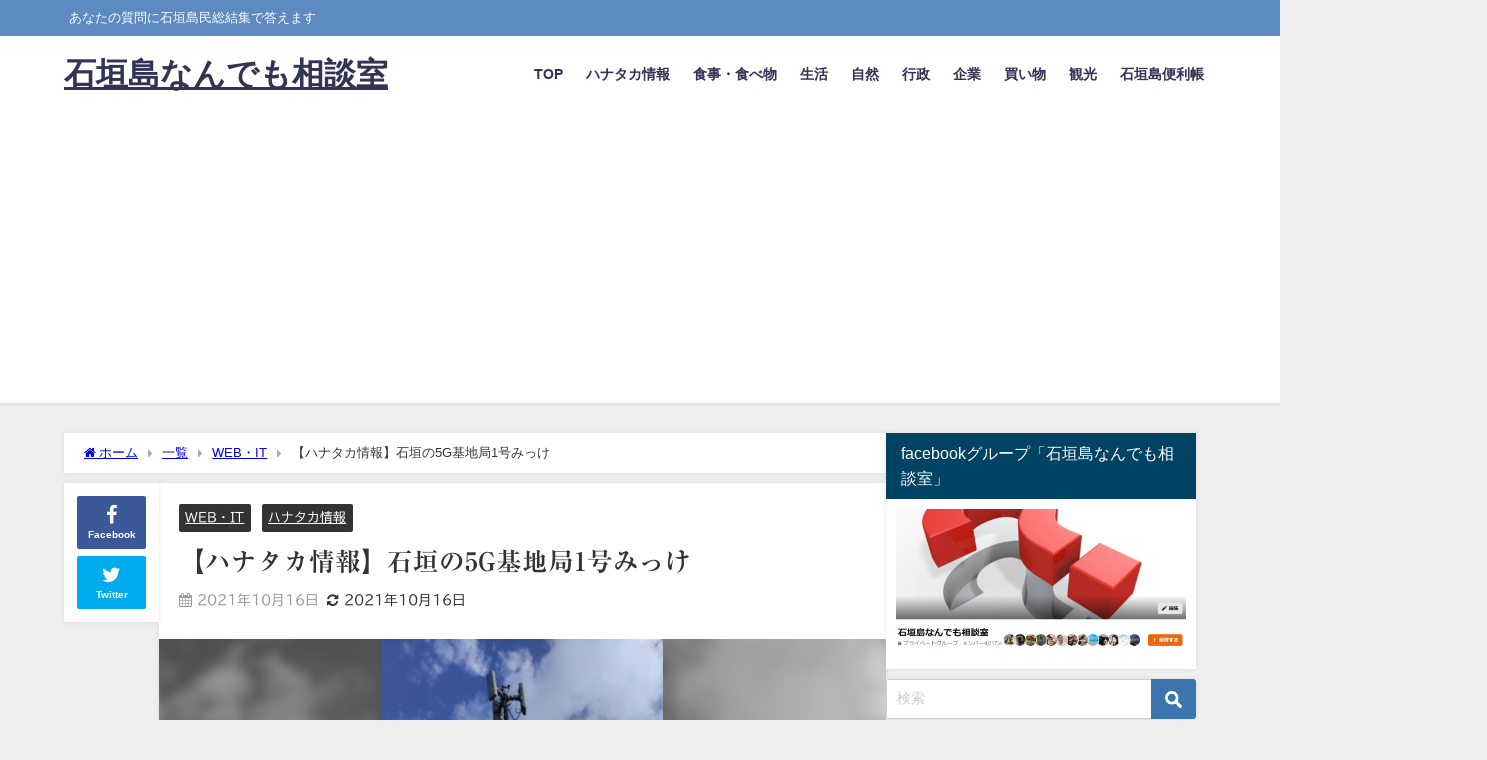

--- FILE ---
content_type: text/html; charset=UTF-8
request_url: https://faq-ishigaki.com/2564/
body_size: 21031
content:
<!DOCTYPE html>
<html lang="ja">
<head>
<meta charset="utf-8">
<meta http-equiv="X-UA-Compatible" content="IE=edge">
<meta name="viewport" content="width=device-width, initial-scale=1"/>
<title>【ハナタカ情報】石垣の5G基地局1号みっけ</title>
<meta name="description" content="楽天モバイルの電波が5Gが入っているらしい。 うちの近所なんで探してみたらこれだった。 特に電柱に「楽天モバイル」などとは書いていない。 後ろは八重泉酒造の工場です。 石垣市の広報スピーカーの設置かと">
<meta name="thumbnail" content="https://faq-ishigaki.com/wp-content/uploads/2021/10/245880716_10221206487851267_5272496511445218830_n.jpg"/><!-- Diver OGP -->
<meta property="og:locale" content="ja_JP"/>
<meta property="og:title" content="【ハナタカ情報】石垣の5G基地局1号みっけ"/>
<meta property="og:description" content="楽天モバイルの電波が5Gが入っているらしい。 うちの近所なんで探してみたらこれだった。 特に電柱に「楽天モバイル」などとは書いていない。 後ろは八重泉酒造の工場です。 石垣市の広報スピーカーの設置かと"/>
<meta property="og:type" content="article"/>
<meta property="og:url" content="https://faq-ishigaki.com/2564/"/>
<meta property="og:image" content="https://faq-ishigaki.com/wp-content/uploads/2021/10/245880716_10221206487851267_5272496511445218830_n.jpg"/>
<meta property="og:site_name" content="石垣島なんでも相談室"/>
<meta name="twitter:card" content="summary_large_image"/>
<meta name="twitter:title" content="【ハナタカ情報】石垣の5G基地局1号みっけ"/>
<meta name="twitter:url" content="https://faq-ishigaki.com/2564/"/>
<meta name="twitter:description" content="楽天モバイルの電波が5Gが入っているらしい。 うちの近所なんで探してみたらこれだった。 特に電柱に「楽天モバイル」などとは書いていない。 後ろは八重泉酒造の工場です。 石垣市の広報スピーカーの設置かと"/>
<meta name="twitter:image" content="https://faq-ishigaki.com/wp-content/uploads/2021/10/245880716_10221206487851267_5272496511445218830_n.jpg"/>
<!-- / Diver OGP -->
<link rel="canonical" href="https://faq-ishigaki.com/2564/">
<link rel="shortcut icon" href="">
<!--[if IE]>
		<link rel="shortcut icon" href="">
<![endif]-->
<link rel="apple-touch-icon" href=""/>
<meta name='robots' content='max-image-preview'/>
<!-- Google tag (gtag.js) consent mode dataLayer added by Site Kit -->
<script type="text/javascript" id="google_gtagjs-js-consent-mode-data-layer">//<![CDATA[
window.dataLayer=window.dataLayer||[];function gtag(){dataLayer.push(arguments);}gtag('consent','default',{"ad_personalization":"denied","ad_storage":"denied","ad_user_data":"denied","analytics_storage":"denied","functionality_storage":"denied","security_storage":"denied","personalization_storage":"denied","region":["AT","BE","BG","CH","CY","CZ","DE","DK","EE","ES","FI","FR","GB","GR","HR","HU","IE","IS","IT","LI","LT","LU","LV","MT","NL","NO","PL","PT","RO","SE","SI","SK"],"wait_for_update":500});window._googlesitekitConsentCategoryMap={"statistics":["analytics_storage"],"marketing":["ad_storage","ad_user_data","ad_personalization"],"functional":["functionality_storage","security_storage"],"preferences":["personalization_storage"]};window._googlesitekitConsents={"ad_personalization":"denied","ad_storage":"denied","ad_user_data":"denied","analytics_storage":"denied","functionality_storage":"denied","security_storage":"denied","personalization_storage":"denied","region":["AT","BE","BG","CH","CY","CZ","DE","DK","EE","ES","FI","FR","GB","GR","HR","HU","IE","IS","IT","LI","LT","LU","LV","MT","NL","NO","PL","PT","RO","SE","SI","SK"],"wait_for_update":500};
//]]></script>
<!-- Google タグ (gtag.js) の終了同意モード dataLayer が Site Kit によって追加されました -->
<link rel='dns-prefetch' href='//webfonts.xserver.jp'/>
<link rel='dns-prefetch' href='//cdnjs.cloudflare.com'/>
<link rel='dns-prefetch' href='//www.googletagmanager.com'/>
<link rel='dns-prefetch' href='//pagead2.googlesyndication.com'/>
<link rel="alternate" type="application/rss+xml" title="石垣島なんでも相談室 &raquo; フィード" href="https://faq-ishigaki.com/feed/"/>
<link rel="alternate" type="application/rss+xml" title="石垣島なんでも相談室 &raquo; コメントフィード" href="https://faq-ishigaki.com/comments/feed/"/>
<link rel="alternate" title="oEmbed (JSON)" type="application/json+oembed" href="https://faq-ishigaki.com/wp-json/oembed/1.0/embed?url=https%3A%2F%2Ffaq-ishigaki.com%2F2564%2F"/>
<link rel="alternate" title="oEmbed (XML)" type="text/xml+oembed" href="https://faq-ishigaki.com/wp-json/oembed/1.0/embed?url=https%3A%2F%2Ffaq-ishigaki.com%2F2564%2F&#038;format=xml"/>
<style id='wp-img-auto-sizes-contain-inline-css' type='text/css'>
img:is([sizes=auto i],[sizes^="auto," i]){contain-intrinsic-size:3000px 1500px}
/*# sourceURL=wp-img-auto-sizes-contain-inline-css */
</style>
<style id='wp-block-library-inline-css' type='text/css'>
:root{--wp-block-synced-color:#7a00df;--wp-block-synced-color--rgb:122,0,223;--wp-bound-block-color:var(--wp-block-synced-color);--wp-editor-canvas-background:#ddd;--wp-admin-theme-color:#007cba;--wp-admin-theme-color--rgb:0,124,186;--wp-admin-theme-color-darker-10:#006ba1;--wp-admin-theme-color-darker-10--rgb:0,107,160.5;--wp-admin-theme-color-darker-20:#005a87;--wp-admin-theme-color-darker-20--rgb:0,90,135;--wp-admin-border-width-focus:2px}@media (min-resolution:192dpi){:root{--wp-admin-border-width-focus:1.5px}}.wp-element-button{cursor:pointer}:root .has-very-light-gray-background-color{background-color:#eee}:root .has-very-dark-gray-background-color{background-color:#313131}:root .has-very-light-gray-color{color:#eee}:root .has-very-dark-gray-color{color:#313131}:root .has-vivid-green-cyan-to-vivid-cyan-blue-gradient-background{background:linear-gradient(135deg,#00d084,#0693e3)}:root .has-purple-crush-gradient-background{background:linear-gradient(135deg,#34e2e4,#4721fb 50%,#ab1dfe)}:root .has-hazy-dawn-gradient-background{background:linear-gradient(135deg,#faaca8,#dad0ec)}:root .has-subdued-olive-gradient-background{background:linear-gradient(135deg,#fafae1,#67a671)}:root .has-atomic-cream-gradient-background{background:linear-gradient(135deg,#fdd79a,#004a59)}:root .has-nightshade-gradient-background{background:linear-gradient(135deg,#330968,#31cdcf)}:root .has-midnight-gradient-background{background:linear-gradient(135deg,#020381,#2874fc)}:root{--wp--preset--font-size--normal:16px;--wp--preset--font-size--huge:42px}.has-regular-font-size{font-size:1em}.has-larger-font-size{font-size:2.625em}.has-normal-font-size{font-size:var(--wp--preset--font-size--normal)}.has-huge-font-size{font-size:var(--wp--preset--font-size--huge)}.has-text-align-center{text-align:center}.has-text-align-left{text-align:left}.has-text-align-right{text-align:right}.has-fit-text{white-space:nowrap!important}#end-resizable-editor-section{display:none}.aligncenter{clear:both}.items-justified-left{justify-content:flex-start}.items-justified-center{justify-content:center}.items-justified-right{justify-content:flex-end}.items-justified-space-between{justify-content:space-between}.screen-reader-text{border:0;clip-path:inset(50%);height:1px;margin:-1px;overflow:hidden;padding:0;position:absolute;width:1px;word-wrap:normal!important}.screen-reader-text:focus{background-color:#ddd;clip-path:none;color:#444;display:block;font-size:1em;height:auto;left:5px;line-height:normal;padding:15px 23px 14px;text-decoration:none;top:5px;width:auto;z-index:100000}html :where(.has-border-color){border-style:solid}html :where([style*=border-top-color]){border-top-style:solid}html :where([style*=border-right-color]){border-right-style:solid}html :where([style*=border-bottom-color]){border-bottom-style:solid}html :where([style*=border-left-color]){border-left-style:solid}html :where([style*=border-width]){border-style:solid}html :where([style*=border-top-width]){border-top-style:solid}html :where([style*=border-right-width]){border-right-style:solid}html :where([style*=border-bottom-width]){border-bottom-style:solid}html :where([style*=border-left-width]){border-left-style:solid}html :where(img[class*=wp-image-]){height:auto;max-width:100%}:where(figure){margin:0 0 1em}html :where(.is-position-sticky){--wp-admin--admin-bar--position-offset:var(--wp-admin--admin-bar--height,0px)}@media screen and (max-width:600px){html :where(.is-position-sticky){--wp-admin--admin-bar--position-offset:0px}}

/*# sourceURL=wp-block-library-inline-css */
</style><style id='wp-block-heading-inline-css' type='text/css'>
h1:where(.wp-block-heading).has-background,h2:where(.wp-block-heading).has-background,h3:where(.wp-block-heading).has-background,h4:where(.wp-block-heading).has-background,h5:where(.wp-block-heading).has-background,h6:where(.wp-block-heading).has-background{padding:1.25em 2.375em}h1.has-text-align-left[style*=writing-mode]:where([style*=vertical-lr]),h1.has-text-align-right[style*=writing-mode]:where([style*=vertical-rl]),h2.has-text-align-left[style*=writing-mode]:where([style*=vertical-lr]),h2.has-text-align-right[style*=writing-mode]:where([style*=vertical-rl]),h3.has-text-align-left[style*=writing-mode]:where([style*=vertical-lr]),h3.has-text-align-right[style*=writing-mode]:where([style*=vertical-rl]),h4.has-text-align-left[style*=writing-mode]:where([style*=vertical-lr]),h4.has-text-align-right[style*=writing-mode]:where([style*=vertical-rl]),h5.has-text-align-left[style*=writing-mode]:where([style*=vertical-lr]),h5.has-text-align-right[style*=writing-mode]:where([style*=vertical-rl]),h6.has-text-align-left[style*=writing-mode]:where([style*=vertical-lr]),h6.has-text-align-right[style*=writing-mode]:where([style*=vertical-rl]){rotate:180deg}
/*# sourceURL=https://faq-ishigaki.com/wp-includes/blocks/heading/style.min.css */
</style>
<style id='wp-block-image-inline-css' type='text/css'>
.wp-block-image>a,.wp-block-image>figure>a{display:inline-block}.wp-block-image img{box-sizing:border-box;height:auto;max-width:100%;vertical-align:bottom}@media not (prefers-reduced-motion){.wp-block-image img.hide{visibility:hidden}.wp-block-image img.show{animation:show-content-image .4s}}.wp-block-image[style*=border-radius] img,.wp-block-image[style*=border-radius]>a{border-radius:inherit}.wp-block-image.has-custom-border img{box-sizing:border-box}.wp-block-image.aligncenter{text-align:center}.wp-block-image.alignfull>a,.wp-block-image.alignwide>a{width:100%}.wp-block-image.alignfull img,.wp-block-image.alignwide img{height:auto;width:100%}.wp-block-image .aligncenter,.wp-block-image .alignleft,.wp-block-image .alignright,.wp-block-image.aligncenter,.wp-block-image.alignleft,.wp-block-image.alignright{display:table}.wp-block-image .aligncenter>figcaption,.wp-block-image .alignleft>figcaption,.wp-block-image .alignright>figcaption,.wp-block-image.aligncenter>figcaption,.wp-block-image.alignleft>figcaption,.wp-block-image.alignright>figcaption{caption-side:bottom;display:table-caption}.wp-block-image .alignleft{float:left;margin:.5em 1em .5em 0}.wp-block-image .alignright{float:right;margin:.5em 0 .5em 1em}.wp-block-image .aligncenter{margin-left:auto;margin-right:auto}.wp-block-image :where(figcaption){margin-bottom:1em;margin-top:.5em}.wp-block-image.is-style-circle-mask img{border-radius:9999px}@supports ((-webkit-mask-image:none) or (mask-image:none)) or (-webkit-mask-image:none){.wp-block-image.is-style-circle-mask img{border-radius:0;-webkit-mask-image:url('data:image/svg+xml;utf8,<svg viewBox="0 0 100 100" xmlns="http://www.w3.org/2000/svg"><circle cx="50" cy="50" r="50"/></svg>');mask-image:url('data:image/svg+xml;utf8,<svg viewBox="0 0 100 100" xmlns="http://www.w3.org/2000/svg"><circle cx="50" cy="50" r="50"/></svg>');mask-mode:alpha;-webkit-mask-position:center;mask-position:center;-webkit-mask-repeat:no-repeat;mask-repeat:no-repeat;-webkit-mask-size:contain;mask-size:contain}}:root :where(.wp-block-image.is-style-rounded img,.wp-block-image .is-style-rounded img){border-radius:9999px}.wp-block-image figure{margin:0}.wp-lightbox-container{display:flex;flex-direction:column;position:relative}.wp-lightbox-container img{cursor:zoom-in}.wp-lightbox-container img:hover+button{opacity:1}.wp-lightbox-container button{align-items:center;backdrop-filter:blur(16px) saturate(180%);background-color:#5a5a5a40;border:none;border-radius:4px;cursor:zoom-in;display:flex;height:20px;justify-content:center;opacity:0;padding:0;position:absolute;right:16px;text-align:center;top:16px;width:20px;z-index:100}@media not (prefers-reduced-motion){.wp-lightbox-container button{transition:opacity .2s ease}}.wp-lightbox-container button:focus-visible{outline:3px auto #5a5a5a40;outline:3px auto -webkit-focus-ring-color;outline-offset:3px}.wp-lightbox-container button:hover{cursor:pointer;opacity:1}.wp-lightbox-container button:focus{opacity:1}.wp-lightbox-container button:focus,.wp-lightbox-container button:hover,.wp-lightbox-container button:not(:hover):not(:active):not(.has-background){background-color:#5a5a5a40;border:none}.wp-lightbox-overlay{box-sizing:border-box;cursor:zoom-out;height:100vh;left:0;overflow:hidden;position:fixed;top:0;visibility:hidden;width:100%;z-index:100000}.wp-lightbox-overlay .close-button{align-items:center;cursor:pointer;display:flex;justify-content:center;min-height:40px;min-width:40px;padding:0;position:absolute;right:calc(env(safe-area-inset-right) + 16px);top:calc(env(safe-area-inset-top) + 16px);z-index:5000000}.wp-lightbox-overlay .close-button:focus,.wp-lightbox-overlay .close-button:hover,.wp-lightbox-overlay .close-button:not(:hover):not(:active):not(.has-background){background:none;border:none}.wp-lightbox-overlay .lightbox-image-container{height:var(--wp--lightbox-container-height);left:50%;overflow:hidden;position:absolute;top:50%;transform:translate(-50%,-50%);transform-origin:top left;width:var(--wp--lightbox-container-width);z-index:9999999999}.wp-lightbox-overlay .wp-block-image{align-items:center;box-sizing:border-box;display:flex;height:100%;justify-content:center;margin:0;position:relative;transform-origin:0 0;width:100%;z-index:3000000}.wp-lightbox-overlay .wp-block-image img{height:var(--wp--lightbox-image-height);min-height:var(--wp--lightbox-image-height);min-width:var(--wp--lightbox-image-width);width:var(--wp--lightbox-image-width)}.wp-lightbox-overlay .wp-block-image figcaption{display:none}.wp-lightbox-overlay button{background:none;border:none}.wp-lightbox-overlay .scrim{background-color:#fff;height:100%;opacity:.9;position:absolute;width:100%;z-index:2000000}.wp-lightbox-overlay.active{visibility:visible}@media not (prefers-reduced-motion){.wp-lightbox-overlay.active{animation:turn-on-visibility .25s both}.wp-lightbox-overlay.active img{animation:turn-on-visibility .35s both}.wp-lightbox-overlay.show-closing-animation:not(.active){animation:turn-off-visibility .35s both}.wp-lightbox-overlay.show-closing-animation:not(.active) img{animation:turn-off-visibility .25s both}.wp-lightbox-overlay.zoom.active{animation:none;opacity:1;visibility:visible}.wp-lightbox-overlay.zoom.active .lightbox-image-container{animation:lightbox-zoom-in .4s}.wp-lightbox-overlay.zoom.active .lightbox-image-container img{animation:none}.wp-lightbox-overlay.zoom.active .scrim{animation:turn-on-visibility .4s forwards}.wp-lightbox-overlay.zoom.show-closing-animation:not(.active){animation:none}.wp-lightbox-overlay.zoom.show-closing-animation:not(.active) .lightbox-image-container{animation:lightbox-zoom-out .4s}.wp-lightbox-overlay.zoom.show-closing-animation:not(.active) .lightbox-image-container img{animation:none}.wp-lightbox-overlay.zoom.show-closing-animation:not(.active) .scrim{animation:turn-off-visibility .4s forwards}}@keyframes show-content-image{0%{visibility:hidden}99%{visibility:hidden}to{visibility:visible}}@keyframes turn-on-visibility{0%{opacity:0}to{opacity:1}}@keyframes turn-off-visibility{0%{opacity:1;visibility:visible}99%{opacity:0;visibility:visible}to{opacity:0;visibility:hidden}}@keyframes lightbox-zoom-in{0%{transform:translate(calc((-100vw + var(--wp--lightbox-scrollbar-width))/2 + var(--wp--lightbox-initial-left-position)),calc(-50vh + var(--wp--lightbox-initial-top-position))) scale(var(--wp--lightbox-scale))}to{transform:translate(-50%,-50%) scale(1)}}@keyframes lightbox-zoom-out{0%{transform:translate(-50%,-50%) scale(1);visibility:visible}99%{visibility:visible}to{transform:translate(calc((-100vw + var(--wp--lightbox-scrollbar-width))/2 + var(--wp--lightbox-initial-left-position)),calc(-50vh + var(--wp--lightbox-initial-top-position))) scale(var(--wp--lightbox-scale));visibility:hidden}}
/*# sourceURL=https://faq-ishigaki.com/wp-includes/blocks/image/style.min.css */
</style>
<style id='wp-block-paragraph-inline-css' type='text/css'>
.is-small-text{font-size:.875em}.is-regular-text{font-size:1em}.is-large-text{font-size:2.25em}.is-larger-text{font-size:3em}.has-drop-cap:not(:focus):first-letter{float:left;font-size:8.4em;font-style:normal;font-weight:100;line-height:.68;margin:.05em .1em 0 0;text-transform:uppercase}body.rtl .has-drop-cap:not(:focus):first-letter{float:none;margin-left:.1em}p.has-drop-cap.has-background{overflow:hidden}:root :where(p.has-background){padding:1.25em 2.375em}:where(p.has-text-color:not(.has-link-color)) a{color:inherit}p.has-text-align-left[style*="writing-mode:vertical-lr"],p.has-text-align-right[style*="writing-mode:vertical-rl"]{rotate:180deg}
/*# sourceURL=https://faq-ishigaki.com/wp-includes/blocks/paragraph/style.min.css */
</style>
<style id='global-styles-inline-css' type='text/css'>
:root{--wp--preset--aspect-ratio--square: 1;--wp--preset--aspect-ratio--4-3: 4/3;--wp--preset--aspect-ratio--3-4: 3/4;--wp--preset--aspect-ratio--3-2: 3/2;--wp--preset--aspect-ratio--2-3: 2/3;--wp--preset--aspect-ratio--16-9: 16/9;--wp--preset--aspect-ratio--9-16: 9/16;--wp--preset--color--black: #000000;--wp--preset--color--cyan-bluish-gray: #abb8c3;--wp--preset--color--white: #ffffff;--wp--preset--color--pale-pink: #f78da7;--wp--preset--color--vivid-red: #cf2e2e;--wp--preset--color--luminous-vivid-orange: #ff6900;--wp--preset--color--luminous-vivid-amber: #fcb900;--wp--preset--color--light-green-cyan: #7bdcb5;--wp--preset--color--vivid-green-cyan: #00d084;--wp--preset--color--pale-cyan-blue: #8ed1fc;--wp--preset--color--vivid-cyan-blue: #0693e3;--wp--preset--color--vivid-purple: #9b51e0;--wp--preset--color--light-blue: #70b8f1;--wp--preset--color--light-red: #ff8178;--wp--preset--color--light-green: #2ac113;--wp--preset--color--light-yellow: #ffe822;--wp--preset--color--light-orange: #ffa30d;--wp--preset--color--blue: #00f;--wp--preset--color--red: #f00;--wp--preset--color--purple: #674970;--wp--preset--color--gray: #ccc;--wp--preset--gradient--vivid-cyan-blue-to-vivid-purple: linear-gradient(135deg,rgb(6,147,227) 0%,rgb(155,81,224) 100%);--wp--preset--gradient--light-green-cyan-to-vivid-green-cyan: linear-gradient(135deg,rgb(122,220,180) 0%,rgb(0,208,130) 100%);--wp--preset--gradient--luminous-vivid-amber-to-luminous-vivid-orange: linear-gradient(135deg,rgb(252,185,0) 0%,rgb(255,105,0) 100%);--wp--preset--gradient--luminous-vivid-orange-to-vivid-red: linear-gradient(135deg,rgb(255,105,0) 0%,rgb(207,46,46) 100%);--wp--preset--gradient--very-light-gray-to-cyan-bluish-gray: linear-gradient(135deg,rgb(238,238,238) 0%,rgb(169,184,195) 100%);--wp--preset--gradient--cool-to-warm-spectrum: linear-gradient(135deg,rgb(74,234,220) 0%,rgb(151,120,209) 20%,rgb(207,42,186) 40%,rgb(238,44,130) 60%,rgb(251,105,98) 80%,rgb(254,248,76) 100%);--wp--preset--gradient--blush-light-purple: linear-gradient(135deg,rgb(255,206,236) 0%,rgb(152,150,240) 100%);--wp--preset--gradient--blush-bordeaux: linear-gradient(135deg,rgb(254,205,165) 0%,rgb(254,45,45) 50%,rgb(107,0,62) 100%);--wp--preset--gradient--luminous-dusk: linear-gradient(135deg,rgb(255,203,112) 0%,rgb(199,81,192) 50%,rgb(65,88,208) 100%);--wp--preset--gradient--pale-ocean: linear-gradient(135deg,rgb(255,245,203) 0%,rgb(182,227,212) 50%,rgb(51,167,181) 100%);--wp--preset--gradient--electric-grass: linear-gradient(135deg,rgb(202,248,128) 0%,rgb(113,206,126) 100%);--wp--preset--gradient--midnight: linear-gradient(135deg,rgb(2,3,129) 0%,rgb(40,116,252) 100%);--wp--preset--font-size--small: .8em;--wp--preset--font-size--medium: 1em;--wp--preset--font-size--large: 1.2em;--wp--preset--font-size--x-large: 42px;--wp--preset--font-size--xlarge: 1.5em;--wp--preset--font-size--xxlarge: 2em;--wp--preset--spacing--20: 0.44rem;--wp--preset--spacing--30: 0.67rem;--wp--preset--spacing--40: 1rem;--wp--preset--spacing--50: 1.5rem;--wp--preset--spacing--60: 2.25rem;--wp--preset--spacing--70: 3.38rem;--wp--preset--spacing--80: 5.06rem;--wp--preset--shadow--natural: 6px 6px 9px rgba(0, 0, 0, 0.2);--wp--preset--shadow--deep: 12px 12px 50px rgba(0, 0, 0, 0.4);--wp--preset--shadow--sharp: 6px 6px 0px rgba(0, 0, 0, 0.2);--wp--preset--shadow--outlined: 6px 6px 0px -3px rgb(255, 255, 255), 6px 6px rgb(0, 0, 0);--wp--preset--shadow--crisp: 6px 6px 0px rgb(0, 0, 0);--wp--custom--spacing--small: max(1.25rem, 5vw);--wp--custom--spacing--medium: clamp(2rem, 8vw, calc(4 * var(--wp--style--block-gap)));--wp--custom--spacing--large: clamp(4rem, 10vw, 8rem);--wp--custom--spacing--outer: var(--wp--custom--spacing--small, 1.25rem);--wp--custom--typography--font-size--huge: clamp(2.25rem, 4vw, 2.75rem);--wp--custom--typography--font-size--gigantic: clamp(2.75rem, 6vw, 3.25rem);--wp--custom--typography--font-size--colossal: clamp(3.25rem, 8vw, 6.25rem);--wp--custom--typography--line-height--tiny: 1.15;--wp--custom--typography--line-height--small: 1.2;--wp--custom--typography--line-height--medium: 1.4;--wp--custom--typography--line-height--normal: 1.6;}:root { --wp--style--global--content-size: 769px;--wp--style--global--wide-size: 1240px; }:where(body) { margin: 0; }.wp-site-blocks > .alignleft { float: left; margin-right: 2em; }.wp-site-blocks > .alignright { float: right; margin-left: 2em; }.wp-site-blocks > .aligncenter { justify-content: center; margin-left: auto; margin-right: auto; }:where(.wp-site-blocks) > * { margin-block-start: 1.5em; margin-block-end: 0; }:where(.wp-site-blocks) > :first-child { margin-block-start: 0; }:where(.wp-site-blocks) > :last-child { margin-block-end: 0; }:root { --wp--style--block-gap: 1.5em; }:root :where(.is-layout-flow) > :first-child{margin-block-start: 0;}:root :where(.is-layout-flow) > :last-child{margin-block-end: 0;}:root :where(.is-layout-flow) > *{margin-block-start: 1.5em;margin-block-end: 0;}:root :where(.is-layout-constrained) > :first-child{margin-block-start: 0;}:root :where(.is-layout-constrained) > :last-child{margin-block-end: 0;}:root :where(.is-layout-constrained) > *{margin-block-start: 1.5em;margin-block-end: 0;}:root :where(.is-layout-flex){gap: 1.5em;}:root :where(.is-layout-grid){gap: 1.5em;}.is-layout-flow > .alignleft{float: left;margin-inline-start: 0;margin-inline-end: 2em;}.is-layout-flow > .alignright{float: right;margin-inline-start: 2em;margin-inline-end: 0;}.is-layout-flow > .aligncenter{margin-left: auto !important;margin-right: auto !important;}.is-layout-constrained > .alignleft{float: left;margin-inline-start: 0;margin-inline-end: 2em;}.is-layout-constrained > .alignright{float: right;margin-inline-start: 2em;margin-inline-end: 0;}.is-layout-constrained > .aligncenter{margin-left: auto !important;margin-right: auto !important;}.is-layout-constrained > :where(:not(.alignleft):not(.alignright):not(.alignfull)){max-width: var(--wp--style--global--content-size);margin-left: auto !important;margin-right: auto !important;}.is-layout-constrained > .alignwide{max-width: var(--wp--style--global--wide-size);}body .is-layout-flex{display: flex;}.is-layout-flex{flex-wrap: wrap;align-items: center;}.is-layout-flex > :is(*, div){margin: 0;}body .is-layout-grid{display: grid;}.is-layout-grid > :is(*, div){margin: 0;}body{padding-top: 0px;padding-right: 0px;padding-bottom: 0px;padding-left: 0px;}:root :where(.wp-element-button, .wp-block-button__link){background-color: #32373c;border-width: 0;color: #fff;font-family: inherit;font-size: inherit;font-style: inherit;font-weight: inherit;letter-spacing: inherit;line-height: inherit;padding-top: calc(0.667em + 2px);padding-right: calc(1.333em + 2px);padding-bottom: calc(0.667em + 2px);padding-left: calc(1.333em + 2px);text-decoration: none;text-transform: inherit;}.has-black-color{color: var(--wp--preset--color--black) !important;}.has-cyan-bluish-gray-color{color: var(--wp--preset--color--cyan-bluish-gray) !important;}.has-white-color{color: var(--wp--preset--color--white) !important;}.has-pale-pink-color{color: var(--wp--preset--color--pale-pink) !important;}.has-vivid-red-color{color: var(--wp--preset--color--vivid-red) !important;}.has-luminous-vivid-orange-color{color: var(--wp--preset--color--luminous-vivid-orange) !important;}.has-luminous-vivid-amber-color{color: var(--wp--preset--color--luminous-vivid-amber) !important;}.has-light-green-cyan-color{color: var(--wp--preset--color--light-green-cyan) !important;}.has-vivid-green-cyan-color{color: var(--wp--preset--color--vivid-green-cyan) !important;}.has-pale-cyan-blue-color{color: var(--wp--preset--color--pale-cyan-blue) !important;}.has-vivid-cyan-blue-color{color: var(--wp--preset--color--vivid-cyan-blue) !important;}.has-vivid-purple-color{color: var(--wp--preset--color--vivid-purple) !important;}.has-light-blue-color{color: var(--wp--preset--color--light-blue) !important;}.has-light-red-color{color: var(--wp--preset--color--light-red) !important;}.has-light-green-color{color: var(--wp--preset--color--light-green) !important;}.has-light-yellow-color{color: var(--wp--preset--color--light-yellow) !important;}.has-light-orange-color{color: var(--wp--preset--color--light-orange) !important;}.has-blue-color{color: var(--wp--preset--color--blue) !important;}.has-red-color{color: var(--wp--preset--color--red) !important;}.has-purple-color{color: var(--wp--preset--color--purple) !important;}.has-gray-color{color: var(--wp--preset--color--gray) !important;}.has-black-background-color{background-color: var(--wp--preset--color--black) !important;}.has-cyan-bluish-gray-background-color{background-color: var(--wp--preset--color--cyan-bluish-gray) !important;}.has-white-background-color{background-color: var(--wp--preset--color--white) !important;}.has-pale-pink-background-color{background-color: var(--wp--preset--color--pale-pink) !important;}.has-vivid-red-background-color{background-color: var(--wp--preset--color--vivid-red) !important;}.has-luminous-vivid-orange-background-color{background-color: var(--wp--preset--color--luminous-vivid-orange) !important;}.has-luminous-vivid-amber-background-color{background-color: var(--wp--preset--color--luminous-vivid-amber) !important;}.has-light-green-cyan-background-color{background-color: var(--wp--preset--color--light-green-cyan) !important;}.has-vivid-green-cyan-background-color{background-color: var(--wp--preset--color--vivid-green-cyan) !important;}.has-pale-cyan-blue-background-color{background-color: var(--wp--preset--color--pale-cyan-blue) !important;}.has-vivid-cyan-blue-background-color{background-color: var(--wp--preset--color--vivid-cyan-blue) !important;}.has-vivid-purple-background-color{background-color: var(--wp--preset--color--vivid-purple) !important;}.has-light-blue-background-color{background-color: var(--wp--preset--color--light-blue) !important;}.has-light-red-background-color{background-color: var(--wp--preset--color--light-red) !important;}.has-light-green-background-color{background-color: var(--wp--preset--color--light-green) !important;}.has-light-yellow-background-color{background-color: var(--wp--preset--color--light-yellow) !important;}.has-light-orange-background-color{background-color: var(--wp--preset--color--light-orange) !important;}.has-blue-background-color{background-color: var(--wp--preset--color--blue) !important;}.has-red-background-color{background-color: var(--wp--preset--color--red) !important;}.has-purple-background-color{background-color: var(--wp--preset--color--purple) !important;}.has-gray-background-color{background-color: var(--wp--preset--color--gray) !important;}.has-black-border-color{border-color: var(--wp--preset--color--black) !important;}.has-cyan-bluish-gray-border-color{border-color: var(--wp--preset--color--cyan-bluish-gray) !important;}.has-white-border-color{border-color: var(--wp--preset--color--white) !important;}.has-pale-pink-border-color{border-color: var(--wp--preset--color--pale-pink) !important;}.has-vivid-red-border-color{border-color: var(--wp--preset--color--vivid-red) !important;}.has-luminous-vivid-orange-border-color{border-color: var(--wp--preset--color--luminous-vivid-orange) !important;}.has-luminous-vivid-amber-border-color{border-color: var(--wp--preset--color--luminous-vivid-amber) !important;}.has-light-green-cyan-border-color{border-color: var(--wp--preset--color--light-green-cyan) !important;}.has-vivid-green-cyan-border-color{border-color: var(--wp--preset--color--vivid-green-cyan) !important;}.has-pale-cyan-blue-border-color{border-color: var(--wp--preset--color--pale-cyan-blue) !important;}.has-vivid-cyan-blue-border-color{border-color: var(--wp--preset--color--vivid-cyan-blue) !important;}.has-vivid-purple-border-color{border-color: var(--wp--preset--color--vivid-purple) !important;}.has-light-blue-border-color{border-color: var(--wp--preset--color--light-blue) !important;}.has-light-red-border-color{border-color: var(--wp--preset--color--light-red) !important;}.has-light-green-border-color{border-color: var(--wp--preset--color--light-green) !important;}.has-light-yellow-border-color{border-color: var(--wp--preset--color--light-yellow) !important;}.has-light-orange-border-color{border-color: var(--wp--preset--color--light-orange) !important;}.has-blue-border-color{border-color: var(--wp--preset--color--blue) !important;}.has-red-border-color{border-color: var(--wp--preset--color--red) !important;}.has-purple-border-color{border-color: var(--wp--preset--color--purple) !important;}.has-gray-border-color{border-color: var(--wp--preset--color--gray) !important;}.has-vivid-cyan-blue-to-vivid-purple-gradient-background{background: var(--wp--preset--gradient--vivid-cyan-blue-to-vivid-purple) !important;}.has-light-green-cyan-to-vivid-green-cyan-gradient-background{background: var(--wp--preset--gradient--light-green-cyan-to-vivid-green-cyan) !important;}.has-luminous-vivid-amber-to-luminous-vivid-orange-gradient-background{background: var(--wp--preset--gradient--luminous-vivid-amber-to-luminous-vivid-orange) !important;}.has-luminous-vivid-orange-to-vivid-red-gradient-background{background: var(--wp--preset--gradient--luminous-vivid-orange-to-vivid-red) !important;}.has-very-light-gray-to-cyan-bluish-gray-gradient-background{background: var(--wp--preset--gradient--very-light-gray-to-cyan-bluish-gray) !important;}.has-cool-to-warm-spectrum-gradient-background{background: var(--wp--preset--gradient--cool-to-warm-spectrum) !important;}.has-blush-light-purple-gradient-background{background: var(--wp--preset--gradient--blush-light-purple) !important;}.has-blush-bordeaux-gradient-background{background: var(--wp--preset--gradient--blush-bordeaux) !important;}.has-luminous-dusk-gradient-background{background: var(--wp--preset--gradient--luminous-dusk) !important;}.has-pale-ocean-gradient-background{background: var(--wp--preset--gradient--pale-ocean) !important;}.has-electric-grass-gradient-background{background: var(--wp--preset--gradient--electric-grass) !important;}.has-midnight-gradient-background{background: var(--wp--preset--gradient--midnight) !important;}.has-small-font-size{font-size: var(--wp--preset--font-size--small) !important;}.has-medium-font-size{font-size: var(--wp--preset--font-size--medium) !important;}.has-large-font-size{font-size: var(--wp--preset--font-size--large) !important;}.has-x-large-font-size{font-size: var(--wp--preset--font-size--x-large) !important;}.has-xlarge-font-size{font-size: var(--wp--preset--font-size--xlarge) !important;}.has-xxlarge-font-size{font-size: var(--wp--preset--font-size--xxlarge) !important;}
/*# sourceURL=global-styles-inline-css */
</style>

<link rel='stylesheet' href='https://faq-ishigaki.com/wp-content/themes/diver/css/style.min.css?ver=6.9&#038;theme=6.0.61' media='all'>
<link rel='stylesheet' href='https://faq-ishigaki.com/wp-content/themes/diver_child/style.css?theme=6.0.61' media='all'>
<script type="text/javascript" src="https://faq-ishigaki.com/wp-includes/js/jquery/jquery.min.js?ver=3.7.1&amp;theme=6.0.61" id="jquery-core-js"></script>
<script type="text/javascript" src="https://faq-ishigaki.com/wp-includes/js/jquery/jquery-migrate.min.js?ver=3.4.1&amp;theme=6.0.61" id="jquery-migrate-js"></script>
<script type="text/javascript" src="//webfonts.xserver.jp/js/xserverv3.js?fadein=0&amp;ver=2.0.9" id="typesquare_std-js"></script>

<!-- Site Kit によって追加された Google タグ（gtag.js）スニペット -->
<!-- Google アナリティクス スニペット (Site Kit が追加) -->
<script type="text/javascript" src="https://www.googletagmanager.com/gtag/js?id=G-L801B00M18" id="google_gtagjs-js" async></script>
<script type="text/javascript" id="google_gtagjs-js-after">//<![CDATA[
window.dataLayer=window.dataLayer||[];function gtag(){dataLayer.push(arguments);}gtag("set","linker",{"domains":["faq-ishigaki.com"]});gtag("js",new Date());gtag("set","developer_id.dZTNiMT",true);gtag("config","G-L801B00M18");
//]]></script>
<link rel="https://api.w.org/" href="https://faq-ishigaki.com/wp-json/"/><link rel="alternate" title="JSON" type="application/json" href="https://faq-ishigaki.com/wp-json/wp/v2/posts/2564"/><link rel="EditURI" type="application/rsd+xml" title="RSD" href="https://faq-ishigaki.com/xmlrpc.php?rsd"/>
<meta name="generator" content="WordPress 6.9"/>
<link rel='shortlink' href='https://faq-ishigaki.com/?p=2564'/>
<meta name="generator" content="Site Kit by Google 1.171.0"/><style type='text/css'>
h1,h2,h3,h1:lang(ja),h2:lang(ja),h3:lang(ja),.entry-title:lang(ja){ font-family: "リュウミン B-KL";}h4,h5,h6,h4:lang(ja),h5:lang(ja),h6:lang(ja),div.entry-meta span:lang(ja),footer.entry-footer span:lang(ja){ font-family: "リュウミン B-KL";}.hentry,.entry-content p,.post-inner.entry-content p,#comments div:lang(ja){ font-family: "TBUDゴシック R";}strong,b,#comments .comment-author .fn:lang(ja){ font-family: "TBUDゴシック E";}</style>
<script type="application/ld+json" class="json-ld">[
    {
        "@context": "https://schema.org",
        "@type": "BlogPosting",
        "mainEntityOfPage": {
            "@type": "WebPage",
            "@id": "https://faq-ishigaki.com/2564/"
        },
        "headline": "【ハナタカ情報】石垣の5G基地局1号みっけ",
        "image": [
            "https://faq-ishigaki.com/wp-content/uploads/2021/10/245880716_10221206487851267_5272496511445218830_n.jpg",
            "https://faq-ishigaki.com/wp-content/uploads/2021/10/245880716_10221206487851267_5272496511445218830_n.jpg",
            "https://faq-ishigaki.com/wp-content/uploads/2021/10/245880716_10221206487851267_5272496511445218830_n.jpg"
        ],
        "description": "楽天モバイルの電波が5Gが入っているらしい。 うちの近所なんで探してみたらこれだった。 特に電柱に「楽天モバイル」などとは書いていない。 後ろは八重泉酒造の工場です。 石垣市の広報スピーカーの設置かと",
        "datePublished": "2021-10-16T00:06:53+09:00",
        "dateModified": "2021-10-16T00:06:53+09:00",
        "articleSection": [
            "WEB・IT",
            "ハナタカ情報"
        ],
        "author": {
            "@type": "Person",
            "name": "FAQ-takanashi",
            "url": "https://faq-ishigaki.com/author/takanashi/"
        },
        "publisher": {
            "@context": "http://schema.org",
            "@type": "Organization",
            "name": "石垣島なんでも相談室",
            "description": "あなたの質問に石垣島民総結集で答えます",
            "logo": null
        }
    }
]</script>
<style>body{background-image:url('');}</style> <style> #onlynav ul ul,#nav_fixed #nav ul ul,.header-logo #nav ul ul {visibility:hidden;opacity:0;transition:.2s ease-in-out;transform:translateY(10px);}#onlynav ul ul ul,#nav_fixed #nav ul ul ul,.header-logo #nav ul ul ul {transform:translateX(-20px) translateY(0);}#onlynav ul li:hover > ul,#nav_fixed #nav ul li:hover > ul,.header-logo #nav ul li:hover > ul{visibility:visible;opacity:1;transform:translateY(0);}#onlynav ul ul li:hover > ul,#nav_fixed #nav ul ul li:hover > ul,.header-logo #nav ul ul li:hover > ul{transform:translateX(0) translateY(0);}</style>        <style>
	        .catpage_content_wrap .catpage_inner_content{
	        	width: 100%;
	        	float: none;
	        }
        </style>
    <style>body{background-color:#efefef;color:#333333;}:where(a){color:#333355;}:where(a):hover{color:#6495ED}:where(.content){color:#000;}:where(.content) a{color:#6f97bc;}:where(.content) a:hover{color:#6495ED;}.header-wrap,#header ul.sub-menu, #header ul.children,#scrollnav,.description_sp{background:#ffffff;color:#333333}.header-wrap a,#scrollnav a,div.logo_title{color:#333355;}.header-wrap a:hover,div.logo_title:hover{color:#6495ED}.drawer-nav-btn span{background-color:#333355;}.drawer-nav-btn:before,.drawer-nav-btn:after {border-color:#333355;}#scrollnav ul li a{background:rgba(255,255,255,.8);color:#505050}.header_small_menu{background:#5d8ac1;color:#fff}.header_small_menu a{color:#fff}.header_small_menu a:hover{color:#6495ED}#nav_fixed.fixed, #nav_fixed #nav ul ul{background:#ffffff;color:#333333}#nav_fixed.fixed a,#nav_fixed .logo_title{color:#333355}#nav_fixed.fixed a:hover{color:#6495ED}#nav_fixed .drawer-nav-btn:before,#nav_fixed .drawer-nav-btn:after{border-color:#333355;}#nav_fixed .drawer-nav-btn span{background-color:#333355;}#onlynav{background:#fff;color:#333}#onlynav ul li a{color:#333}#onlynav ul ul.sub-menu{background:#fff}#onlynav div > ul > li > a:before{border-color:#333}#onlynav ul > li:hover > a:hover,#onlynav ul>li:hover>a,#onlynav ul>li:hover li:hover>a,#onlynav ul li:hover ul li ul li:hover > a{background:#5d8ac1;color:#fff}#onlynav ul li ul li ul:before{border-left-color:#fff}#onlynav ul li:last-child ul li ul:before{border-right-color:#fff}#bigfooter{background:#fff;color:#333333}#bigfooter a{color:#333355}#bigfooter a:hover{color:#6495ED}#footer{background:#fff;color:#999}#footer a{color:#333355}#footer a:hover{color:#6495ED}#sidebar .widget{background:#fff;color:#333;}#sidebar .widget a{color:#333355;}#sidebar .widget a:hover{color:#6495ED;}.post-box-contents,#main-wrap #pickup_posts_container img,.hentry, #single-main .post-sub,.navigation,.single_thumbnail,.in_loop,#breadcrumb,.pickup-cat-list,.maintop-widget, .mainbottom-widget,#share_plz,.sticky-post-box,.catpage_content_wrap,.cat-post-main{background:#fff;}.post-box{border-color:#eee;}.drawer_content_title,.searchbox_content_title{background:#eee;color:#333;}.drawer-nav,#header_search{background:#fff}.drawer-nav,.drawer-nav a,#header_search,#header_search a{color:#000}#footer_sticky_menu{background:rgba(255,255,255,.8)}.footermenu_col{background:rgba(255,255,255,.8);color:#333;}a.page-numbers{background:#afafaf;color:#fff;}.pagination .current{background:#607d8b;color:#fff;}</style><style>@media screen and (min-width:1201px){#main-wrap,.header-wrap .header-logo,.header_small_content,.bigfooter_wrap,.footer_content,.container_top_widget,.container_bottom_widget{width:90%;}}@media screen and (max-width:1200px){ #main-wrap,.header-wrap .header-logo, .header_small_content, .bigfooter_wrap,.footer_content, .container_top_widget, .container_bottom_widget{width:96%;}}@media screen and (max-width:768px){#main-wrap,.header-wrap .header-logo,.header_small_content,.bigfooter_wrap,.footer_content,.container_top_widget,.container_bottom_widget{width:100%;}}@media screen and (min-width:960px){#sidebar {width:310px;}}</style><style>@media screen and (min-width:1201px){#main-wrap{width:90%;}}@media screen and (max-width:1200px){ #main-wrap{width:96%;}}</style><style type="text/css" id="diver-custom-heading-css">.content h2:where(:not([class])),:where(.is-editor-blocks) :where(.content) h2:not(.sc_heading){color:#fff;background-color:#607d8b;text-align:left;border-radius:5px;}.content h3:where(:not([class])),:where(.is-editor-blocks) :where(.content) h3:not(.sc_heading){color:#000;background-color:#000;text-align:left;border-bottom:2px solid #000;background:transparent;padding-left:0px;padding-right:0px;}.content h4:where(:not([class])),:where(.is-editor-blocks) :where(.content) h4:not(.sc_heading){color:#000;background-color:#000;text-align:left;background:transparent;display:flex;align-items:center;padding:0px;}.content h4:where(:not([class])):before,:where(.is-editor-blocks) :where(.content) h4:not(.sc_heading):before{content:"";width:.6em;height:.6em;margin-right:.6em;background-color:#000;transform:rotate(45deg);}.content h5:where(:not([class])),:where(.is-editor-blocks) :where(.content) h5:not(.sc_heading){color:#000;}</style>
<!-- Site Kit が追加した Google AdSense メタタグ -->
<meta name="google-adsense-platform-account" content="ca-host-pub-2644536267352236">
<meta name="google-adsense-platform-domain" content="sitekit.withgoogle.com">
<!-- Site Kit が追加した End Google AdSense メタタグ -->

<!-- Google AdSense スニペット (Site Kit が追加) -->
<script type="text/javascript" async="async" src="https://pagead2.googlesyndication.com/pagead/js/adsbygoogle.js?client=ca-pub-4764587570620181&amp;host=ca-host-pub-2644536267352236" crossorigin="anonymous"></script>

<!-- (ここまで) Google AdSense スニペット (Site Kit が追加) -->
<link rel="icon" href="https://faq-ishigaki.com/wp-content/uploads/2019/01/cropped-83a199784aac93320474bea08fee4dfb-32x32.png" sizes="32x32"/>
<link rel="icon" href="https://faq-ishigaki.com/wp-content/uploads/2019/01/cropped-83a199784aac93320474bea08fee4dfb-192x192.png" sizes="192x192"/>
<link rel="apple-touch-icon" href="https://faq-ishigaki.com/wp-content/uploads/2019/01/cropped-83a199784aac93320474bea08fee4dfb-180x180.png"/>
<meta name="msapplication-TileImage" content="https://faq-ishigaki.com/wp-content/uploads/2019/01/cropped-83a199784aac93320474bea08fee4dfb-270x270.png"/>

<script src="https://www.youtube.com/iframe_api"></script>

<link rel='stylesheet' href='https://maxcdn.bootstrapcdn.com/font-awesome/4.7.0/css/font-awesome.min.css' media='all'>
<link rel='stylesheet' href='https://cdnjs.cloudflare.com/ajax/libs/lity/2.3.1/lity.min.css' media='all'>
</head>
<body itemscope="itemscope" itemtype="http://schema.org/WebPage" class="wp-singular post-template-default single single-post postid-2564 single-format-standard wp-embed-responsive wp-theme-diver wp-child-theme-diver_child is-editor-blocks l-sidebar-right">

<div id="container">
<!-- header -->
	<!-- lpページでは表示しない -->
	<div id="header" class="clearfix">
					<header class="header-wrap" role="banner" itemscope="itemscope" itemtype="http://schema.org/WPHeader">
			<div class="header_small_menu clearfix">
		<div class="header_small_content">
			<div id="description">あなたの質問に石垣島民総結集で答えます</div>
			<nav class="header_small_menu_right" role="navigation" itemscope="itemscope" itemtype="http://scheme.org/SiteNavigationElement">
							</nav>
		</div>
	</div>

			<div class="header-logo clearfix">
				

				<!-- /Navigation -->

								<div id="logo">
										<a href="https://faq-ishigaki.com/">
													<div class="logo_title">石垣島なんでも相談室</div>
											</a>
				</div>
									<nav id="nav" role="navigation" itemscope="itemscope" itemtype="http://scheme.org/SiteNavigationElement">
						<div class="menu-%e4%b8%8a%e3%83%a1%e3%83%8b%e3%83%a5%e3%83%bc-container"><ul id="mainnavul" class="menu"><li id="menu-item-47" class="menu-item menu-item-type-post_type menu-item-object-page menu-item-home menu-item-47"><a href="https://faq-ishigaki.com/">TOP</a></li>
<li id="menu-item-130" class="menu-item menu-item-type-taxonomy menu-item-object-category current-post-ancestor current-menu-parent current-post-parent menu-item-has-children menu-item-130"><a href="https://faq-ishigaki.com/category/hana/">ハナタカ情報</a>
<ul class="sub-menu">
	<li id="menu-item-819" class="menu-item menu-item-type-taxonomy menu-item-object-category menu-item-819"><a href="https://faq-ishigaki.com/category/hana/shima/">島割り</a></li>
</ul>
</li>
<li id="menu-item-114" class="menu-item menu-item-type-taxonomy menu-item-object-category menu-item-114"><a href="https://faq-ishigaki.com/category/all/food/">食事・食べ物</a></li>
<li id="menu-item-48" class="menu-item menu-item-type-taxonomy menu-item-object-category menu-item-48"><a href="https://faq-ishigaki.com/category/all/life/">生活</a></li>
<li id="menu-item-49" class="menu-item menu-item-type-taxonomy menu-item-object-category menu-item-49"><a href="https://faq-ishigaki.com/category/all/nature/">自然</a></li>
<li id="menu-item-50" class="menu-item menu-item-type-taxonomy menu-item-object-category menu-item-50"><a href="https://faq-ishigaki.com/category/all/admini/">行政</a></li>
<li id="menu-item-51" class="menu-item menu-item-type-taxonomy menu-item-object-category menu-item-51"><a href="https://faq-ishigaki.com/category/all/companty/">企業</a></li>
<li id="menu-item-52" class="menu-item menu-item-type-taxonomy menu-item-object-category menu-item-52"><a href="https://faq-ishigaki.com/category/all/shopping/">買い物</a></li>
<li id="menu-item-115" class="menu-item menu-item-type-taxonomy menu-item-object-category menu-item-115"><a href="https://faq-ishigaki.com/category/all/sightseeing/">観光</a></li>
<li id="menu-item-762" class="menu-item menu-item-type-post_type menu-item-object-page menu-item-has-children menu-item-762"><a href="https://faq-ishigaki.com/facebook/">石垣島便利帳</a>
<ul class="sub-menu">
	<li id="menu-item-761" class="menu-item menu-item-type-post_type menu-item-object-page menu-item-761"><a href="https://faq-ishigaki.com/site/">石垣島関連の便利サイトやマップ</a></li>
	<li id="menu-item-760" class="menu-item menu-item-type-post_type menu-item-object-page menu-item-760"><a href="https://faq-ishigaki.com/stop/">廃止したfacebookグループ</a></li>
	<li id="menu-item-786" class="menu-item menu-item-type-post_type menu-item-object-page menu-item-786"><a href="https://faq-ishigaki.com/typhoon/">台風前に準備するもの・情報収集方法</a></li>
	<li id="menu-item-1257" class="menu-item menu-item-type-custom menu-item-object-custom menu-item-1257"><a href="https://faq-ishigaki.com/1234/">石垣港クルーズ客船入港予定をカレンダーに取り込む方法</a></li>
	<li id="menu-item-1315" class="menu-item menu-item-type-post_type menu-item-object-page menu-item-1315"><a href="https://faq-ishigaki.com/page-1306/">石垣島のイベントをGoogleカレンダーに取り込む方法</a></li>
	<li id="menu-item-1317" class="menu-item menu-item-type-custom menu-item-object-custom menu-item-1317"><a href="https://blog.delta-a.net/21619/">石垣島の自然などを撮影する時に便利なサイト</a></li>
	<li id="menu-item-1304" class="menu-item menu-item-type-custom menu-item-object-custom menu-item-1304"><a href="https://refuse.delta-a.net/">石垣市ごみ分別検索</a></li>
	<li id="menu-item-53" class="menu-item menu-item-type-taxonomy menu-item-object-category menu-item-53"><a href="https://faq-ishigaki.com/category/wheel/">ホイールキャップ</a></li>
</ul>
</li>
</ul></div>					</nav>
							</div>
		</header>
		<nav id="scrollnav" role="navigation" itemscope="itemscope" itemtype="http://scheme.org/SiteNavigationElement">
					</nav>
		
		<div id="nav_fixed">
		<div class="header-logo clearfix">
			<!-- Navigation -->
			

			<!-- /Navigation -->
			<div class="logo clearfix">
				<a href="https://faq-ishigaki.com/">
											<div class="logo_title">石垣島なんでも相談室</div>
									</a>
			</div>
					<nav id="nav" role="navigation" itemscope="itemscope" itemtype="http://scheme.org/SiteNavigationElement">
				<div class="menu-%e4%b8%8a%e3%83%a1%e3%83%8b%e3%83%a5%e3%83%bc-container"><ul id="fixnavul" class="menu"><li class="menu-item menu-item-type-post_type menu-item-object-page menu-item-home menu-item-47"><a href="https://faq-ishigaki.com/">TOP</a></li>
<li class="menu-item menu-item-type-taxonomy menu-item-object-category current-post-ancestor current-menu-parent current-post-parent menu-item-has-children menu-item-130"><a href="https://faq-ishigaki.com/category/hana/">ハナタカ情報</a>
<ul class="sub-menu">
	<li class="menu-item menu-item-type-taxonomy menu-item-object-category menu-item-819"><a href="https://faq-ishigaki.com/category/hana/shima/">島割り</a></li>
</ul>
</li>
<li class="menu-item menu-item-type-taxonomy menu-item-object-category menu-item-114"><a href="https://faq-ishigaki.com/category/all/food/">食事・食べ物</a></li>
<li class="menu-item menu-item-type-taxonomy menu-item-object-category menu-item-48"><a href="https://faq-ishigaki.com/category/all/life/">生活</a></li>
<li class="menu-item menu-item-type-taxonomy menu-item-object-category menu-item-49"><a href="https://faq-ishigaki.com/category/all/nature/">自然</a></li>
<li class="menu-item menu-item-type-taxonomy menu-item-object-category menu-item-50"><a href="https://faq-ishigaki.com/category/all/admini/">行政</a></li>
<li class="menu-item menu-item-type-taxonomy menu-item-object-category menu-item-51"><a href="https://faq-ishigaki.com/category/all/companty/">企業</a></li>
<li class="menu-item menu-item-type-taxonomy menu-item-object-category menu-item-52"><a href="https://faq-ishigaki.com/category/all/shopping/">買い物</a></li>
<li class="menu-item menu-item-type-taxonomy menu-item-object-category menu-item-115"><a href="https://faq-ishigaki.com/category/all/sightseeing/">観光</a></li>
<li class="menu-item menu-item-type-post_type menu-item-object-page menu-item-has-children menu-item-762"><a href="https://faq-ishigaki.com/facebook/">石垣島便利帳</a>
<ul class="sub-menu">
	<li class="menu-item menu-item-type-post_type menu-item-object-page menu-item-761"><a href="https://faq-ishigaki.com/site/">石垣島関連の便利サイトやマップ</a></li>
	<li class="menu-item menu-item-type-post_type menu-item-object-page menu-item-760"><a href="https://faq-ishigaki.com/stop/">廃止したfacebookグループ</a></li>
	<li class="menu-item menu-item-type-post_type menu-item-object-page menu-item-786"><a href="https://faq-ishigaki.com/typhoon/">台風前に準備するもの・情報収集方法</a></li>
	<li class="menu-item menu-item-type-custom menu-item-object-custom menu-item-1257"><a href="https://faq-ishigaki.com/1234/">石垣港クルーズ客船入港予定をカレンダーに取り込む方法</a></li>
	<li class="menu-item menu-item-type-post_type menu-item-object-page menu-item-1315"><a href="https://faq-ishigaki.com/page-1306/">石垣島のイベントをGoogleカレンダーに取り込む方法</a></li>
	<li class="menu-item menu-item-type-custom menu-item-object-custom menu-item-1317"><a href="https://blog.delta-a.net/21619/">石垣島の自然などを撮影する時に便利なサイト</a></li>
	<li class="menu-item menu-item-type-custom menu-item-object-custom menu-item-1304"><a href="https://refuse.delta-a.net/">石垣市ごみ分別検索</a></li>
	<li class="menu-item menu-item-type-taxonomy menu-item-object-category menu-item-53"><a href="https://faq-ishigaki.com/category/wheel/">ホイールキャップ</a></li>
</ul>
</li>
</ul></div>			</nav>
				</div>
	</div>
							</div>
	<div class="d_sp">
		</div>
	
	<div id="main-wrap">
	<!-- main -->
		<div class="l-main-container">
		<main id="single-main" style="margin-right:-330px;padding-right:330px;" role="main">
					
								<div id="breadcrumb"><ul itemscope itemtype="http://schema.org/BreadcrumbList"><li itemprop="itemListElement" itemscope itemtype="http://schema.org/ListItem"><a href="https://faq-ishigaki.com/" itemprop="item"><span itemprop="name"><i class="fa fa-home" aria-hidden="true"></i> ホーム</span></a><meta itemprop="position" content="1"/></li><li itemprop="itemListElement" itemscope itemtype="http://schema.org/ListItem"><a href="https://faq-ishigaki.com/category/all/" itemprop="item"><span itemprop="name">一覧</span></a><meta itemprop="position" content="2"/></li><li itemprop="itemListElement" itemscope itemtype="http://schema.org/ListItem"><a href="https://faq-ishigaki.com/category/all/web/" itemprop="item"><span itemprop="name">WEB・IT</span></a><meta itemprop="position" content="3"/></li><li itemprop="itemListElement" itemscope itemtype="http://schema.org/ListItem"><span itemprop="name">【ハナタカ情報】石垣の5G基地局1号みっけ</span><meta itemprop="position" content="4"/></li></ul></div> 
					<div id="content_area" class="fadeIn animated">
						<div class="content_area_side">
	<div id="share_plz" class="sns">

		<a class='facebook' href='http://www.facebook.com/share.php?u=https%3A%2F%2Ffaq-ishigaki.com%2F2564%2F&title=【ハナタカ情報】石垣の5G基地局1号みっけ - 石垣島なんでも相談室'><i class="fa fa-facebook"></i><span class='sns_name'>Facebook</span></a><a class='twitter' href='https://twitter.com/intent/tweet?url=https%3A%2F%2Ffaq-ishigaki.com%2F2564%2F&text=【ハナタカ情報】石垣の5G基地局1号みっけ - 石垣島なんでも相談室&tw_p=tweetbutton'><i class="fa fa-twitter"></i><span class='sns_name'>Twitter</span></a>
	</div>
</div>
						<article id="post-2564" class="post-2564 post type-post status-publish format-standard has-post-thumbnail hentry category-web category-hana">
							<header>
								<div class="post-meta clearfix">
									<div class="cat-tag">
																					<div class="single-post-category" style="background:"><a href="https://faq-ishigaki.com/category/all/web/" rel="category tag">WEB・IT</a></div>
																					<div class="single-post-category" style="background:"><a href="https://faq-ishigaki.com/category/hana/" rel="category tag">ハナタカ情報</a></div>
																													</div>

									<h1 class="single-post-title entry-title">【ハナタカ情報】石垣の5G基地局1号みっけ</h1>
									<div class="post-meta-bottom">
																												<time class="single-post-date published updated" datetime="2021-10-16"><i class="fa fa-calendar" aria-hidden="true"></i>2021年10月16日</time>
																												<time class="single-post-date modified" datetime="2021-10-16"><i class="fa fa-refresh" aria-hidden="true"></i>2021年10月16日</time>
																		
									</div>
																	</div>
								<figure class="single_thumbnail lazyload" data-bg="https://faq-ishigaki.com/wp-content/uploads/2021/10/245880716_10221206487851267_5272496511445218830_n.jpg"><img src="https://faq-ishigaki.com/wp-content/uploads/2021/10/245880716_10221206487851267_5272496511445218830_n.jpg" width="576" height="1024" alt="【ハナタカ情報】石垣の5G基地局1号みっけ"></figure>    
    							</header>
							<section class="single-post-main">
																		

									<div class="content">
																		
<p>楽天モバイルの電波が5Gが入っているらしい。</p>



<figure class="wp-block-image"><a href="https://network.mobile.rakuten.co.jp/area/?fbclid=IwAR3QeA93bvaChgIMvmsQTnpCTZlY3qmLi3ODAcOzAhMsvON1ppP53LI2XRo"><img decoding="async" src="https://scontent-itm1-1.xx.fbcdn.net/v/t1.6435-9/245629481_10208894653159838_8293417808673203923_n.jpg?_nc_cat=105&amp;ccb=1-5&amp;_nc_sid=dbeb18&amp;_nc_ohc=BLNDYOMR1DIAX_9t3DD&amp;_nc_ht=scontent-itm1-1.xx&amp;oh=05bd0a71b4ec0a996f4252f4bce10909&amp;oe=61904589" alt="地図、テキストの画像のようです"/></a></figure>



<p>うちの近所なんで探してみたらこれだった。</p>



<p>特に電柱に「楽天モバイル」などとは書いていない。</p>



<p>後ろは八重泉酒造の工場です。</p>



<p>石垣市の広報スピーカーの設置かと思っていたら違ったようだ。</p>



<figure class="wp-block-image"><img decoding="async" src="https://scontent-itm1-1.xx.fbcdn.net/v/t1.6435-9/245880716_10221206487851267_5272496511445218830_n.jpg?_nc_cat=107&amp;ccb=1-5&amp;_nc_sid=dbeb18&amp;_nc_ohc=YVG_BjUffcYAX-Bmc2k&amp;_nc_ht=scontent-itm1-1.xx&amp;oh=4106fff30e3ce41c02d3e66b01cfdba4&amp;oe=618EC8C3" alt="アウトドアの画像のようです"/></figure>



<p>なんと最高速のミリ波のアンテナもあり。スポット的にダウンロード2.80Gbps、アップロード273Mbpsでるらしい。</p>



<p>自分の家はNTT光の無線LANが通っているがそれよりも早い。ほんとかな。</p>



<p>ただし、対応しているスマホは限られる。</p>



<h3 class="wp-block-heading"><a href="https://bitwave.showcase-tv.com/rakutenmobile-5g-models/">楽天モバイルの5G対応機種｜一覧でまとめてみたのでご紹介【2021年</a>】</h3>



<p>ということで参考まで。</p>



<p></p>
									</div>

									
									<div class="bottom_ad clearfix">
																						
																		</div>

									    
    																</section>
							<footer class="article_footer">
								<!-- コメント -->
																<!-- 関連キーワード -->
								
								<!-- 関連記事 -->
								<div class="single_title"><span class="cat-link"><a href="https://faq-ishigaki.com/category/all/web/" rel="category tag">WEB・IT</a>, <a href="https://faq-ishigaki.com/category/hana/" rel="category tag">ハナタカ情報</a></span>の関連記事</div>
<ul class="newpost_list">
			<li class="post_list_wrap clearfix hvr-fade-post">
		<a class="clearfix" href="https://faq-ishigaki.com/2605/" title="【ハナタカ情報】石垣でまたアプリでタクシーに乗れるようになった" rel="bookmark">
		<figure class="post-box-thumbnail__wrap">
		<img src="[data-uri]" width="86" height="96" alt="【ハナタカ情報】石垣でまたアプリでタクシーに乗れるようになった" loading="lazy" data-src="https://faq-ishigaki.com/wp-content/uploads/2022/04/2022-04-07-09.18.33.png" class="lazyload">		</figure>
		<div class="meta">
		<div class="title">【ハナタカ情報】石垣でまたアプリでタクシーに乗れるようになった</div>
		<time class="date" datetime="2022-04-07">
		2022年4月7日		</time>
		</div>
		</a>
		</li>
				<li class="post_list_wrap clearfix hvr-fade-post">
		<a class="clearfix" href="https://faq-ishigaki.com/2519/" title="【ハナタカ情報】弁当・惣菜・お肉券販売開始" rel="bookmark">
		<figure class="post-box-thumbnail__wrap">
		<img src="[data-uri]" width="72" height="96" alt="【ハナタカ情報】弁当・惣菜・お肉券販売開始" loading="lazy" data-src="https://faq-ishigaki.com/wp-content/uploads/2021/06/2021-06-16-10.27.04.jpg" class="lazyload">		</figure>
		<div class="meta">
		<div class="title">【ハナタカ情報】弁当・惣菜・お肉券販売開始</div>
		<time class="date" datetime="2021-06-16">
		2021年6月16日		</time>
		</div>
		</a>
		</li>
				<li class="post_list_wrap clearfix hvr-fade-post">
		<a class="clearfix" href="https://faq-ishigaki.com/2466/" title="【ハナタカ情報】マックスバリュで17%オフで購入する方法" rel="bookmark">
		<figure class="post-box-thumbnail__wrap">
		<img src="[data-uri]" width="1024" height="696" data-src="https://faq-ishigaki.com/wp-content/uploads/2021/04/051596ca9ff662adc1e72e3a0db1b47b.png.pagespeed.ce.Ri3qzmSkwH.png" class="lazyload" loading="lazy">		</figure>
		<div class="meta">
		<div class="title">【ハナタカ情報】マックスバリュで17%オフで購入する方法</div>
		<time class="date" datetime="2021-04-28">
		2021年4月28日		</time>
		</div>
		</a>
		</li>
				<li class="post_list_wrap clearfix hvr-fade-post">
		<a class="clearfix" href="https://faq-ishigaki.com/2441/" title="【ハナタカ情報】ホテル1泊100円から泊まれてしまいます" rel="bookmark">
		<figure class="post-box-thumbnail__wrap">
		<img src="[data-uri]" width="128" height="57" alt="【ハナタカ情報】ホテル1泊100円から泊まれてしまいます" loading="lazy" data-src="https://faq-ishigaki.com/wp-content/uploads/2021/02/image-1.png" class="lazyload">		</figure>
		<div class="meta">
		<div class="title">【ハナタカ情報】ホテル1泊100円から泊まれてしまいます</div>
		<time class="date" datetime="2021-02-17">
		2021年2月17日		</time>
		</div>
		</a>
		</li>
				<li class="post_list_wrap clearfix hvr-fade-post">
		<a class="clearfix" href="https://faq-ishigaki.com/2405/" title="Q.石垣でパソコンを廃棄したいのですが、安く処分してくれるところは?" rel="bookmark">
		<figure class="post-box-thumbnail__wrap">
		<img src="[data-uri]" width="24" height="24" data-src="https://static.xx.fbcdn.net/images/emoji.php/v9/t87/1.5/16/1f633.png" class="lazyload" loading="lazy">		</figure>
		<div class="meta">
		<div class="title">Q.石垣でパソコンを廃棄したいのですが、安く処分してくれるところは?</div>
		<time class="date" datetime="2021-01-27">
		2021年1月27日		</time>
		</div>
		</a>
		</li>
				<li class="post_list_wrap clearfix hvr-fade-post">
		<a class="clearfix" href="https://faq-ishigaki.com/2327/" title="【ハナタカ情報】せっかくならGo To Eatキャンペーンを使おう" rel="bookmark">
		<figure class="post-box-thumbnail__wrap">
		<img src="[data-uri]" width="128" height="40" alt="【ハナタカ情報】せっかくならGo To Eatキャンペーンを使おう" loading="lazy" data-src="https://faq-ishigaki.com/wp-content/uploads/2020/10/image.png" class="lazyload">		</figure>
		<div class="meta">
		<div class="title">【ハナタカ情報】せっかくならGo To Eatキャンペーンを使おう</div>
		<time class="date" datetime="2020-10-01">
		2020年10月1日		</time>
		</div>
		</a>
		</li>
		</ul>
															</footer>
						</article>
					</div>
					<!-- CTA -->
										<!-- navigation -->
					<ul class='navigation-post '><li class='navigation-post__item previous_post container-has-bg'><a class='navigation-post__link' href='https://faq-ishigaki.com/2557/'><div class="navigation-post__thumb"><img src="[data-uri]" width="879" height="1024" data-src="https://faq-ishigaki.com/wp-content/uploads/2021/10/image-1.png.pagespeed.ce.N9ZwVABAug.png" class="lazyload" loading="lazy"></div><div class='navigation-post__title'>Q.フサキの幽霊マンションの逸話を知ってる方 教えて貰えますか？</div></a></li><li class='navigation-post__item next_post container-has-bg'><a class='navigation-post__link' href='https://faq-ishigaki.com/2598/'><div class='navigation-post__title'>Q.石垣島で今でもハブ買取する所あるんですかね？</div><div class="navigation-post__thumb"><img src="[data-uri]" width="150" height="150" data-src="" alt=" class=" lazyload" loading="lazy"></div></a></li></ul>
					
						 
 										<div class="post-sub">
						<!-- bigshare -->
						<!-- rabdom_posts(bottom) -->
						  <div class="single_title">おすすめの記事</div>
  <section class="recommend-post">
            <article role="article" class="single-recommend clearfix hvr-fade-post" style="">
          <a class="clearfix" href="https://faq-ishigaki.com/1195/" title="Q.古いホンダのバイクに乗りたい" rel="bookmark">
          <figure class="recommend-thumb post-box-thumbnail__wrap">
              <img src="[data-uri]" width="900" height="630" data-src="https://faq-ishigaki.com/wp-content/uploads/2021/05/1509314_10203609899467555_535195879395110531_n.jpg.pagespeed.ce.Mq7h7Ndskx.jpg" class="lazyload" loading="lazy">                        <div class="recommend-cat" style="background:">買い物</div>
          </figure>
          <section class="recommend-meta">
            <div class="recommend-title">
                  Q.古いホンダのバイクに乗りたい            </div>
            <div class="recommend-desc">石垣で、メーカーでの生産終了されてるようなホンダの原付きバイクが手に入るお店はないでしょうか？ホンダの、モトラ、ダックス、シャリー、ハンター...</div>
          </section>
          </a>
        </article>
              <article role="article" class="single-recommend clearfix hvr-fade-post" style="">
          <a class="clearfix" href="https://faq-ishigaki.com/1713/" title="Q.白いハンガーの引き取り先" rel="bookmark">
          <figure class="recommend-thumb post-box-thumbnail__wrap">
              <img src="[data-uri]" width="900" height="630" data-src="https://faq-ishigaki.com/wp-content/uploads/2021/05/1509314_10203609899467555_535195879395110531_n.jpg.pagespeed.ce.Mq7h7Ndskx.jpg" class="lazyload" loading="lazy">                        <div class="recommend-cat" style="background:">生活</div>
          </figure>
          <section class="recommend-meta">
            <div class="recommend-title">
                  Q.白いハンガーの引き取り先            </div>
            <div class="recommend-desc">クリーニング屋さんでもらう、白のハンガーを引き取ってくれるところ知りませんか？大量に有るんですが、捨てるのももったいなくて…。 ダイワクリー...</div>
          </section>
          </a>
        </article>
              <article role="article" class="single-recommend clearfix hvr-fade-post" style="">
          <a class="clearfix" href="https://faq-ishigaki.com/1249/" title="Q.石垣島でおすすめの焼肉用の肉を売っている場所" rel="bookmark">
          <figure class="recommend-thumb post-box-thumbnail__wrap">
              <img src="[data-uri]" width="900" height="630" data-src="https://faq-ishigaki.com/wp-content/uploads/2021/05/1509314_10203609899467555_535195879395110531_n.jpg.pagespeed.ce.Mq7h7Ndskx.jpg" class="lazyload" loading="lazy">                        <div class="recommend-cat" style="background:">食事・食べ物</div>
          </figure>
          <section class="recommend-meta">
            <div class="recommend-title">
                  Q.石垣島でおすすめの焼肉用の肉を売っている場所            </div>
            <div class="recommend-desc">BBQの時、皆さまお肉はどこで買われてますか？？ BBQセットみたいなものでは無く、お肉だけ買いたいのです&#x1f356; 安くて美味しい...</div>
          </section>
          </a>
        </article>
              <article role="article" class="single-recommend clearfix hvr-fade-post" style="">
          <a class="clearfix" href="https://faq-ishigaki.com/605/" title="Q.みなさんこんにちは&#x1f603; ちょっと教えていただきたいことがあって投稿しました。 私がいま使っているスマホはアイフォン7Plusなんですが、いつからかわかりませんが、久しぶりにずっと前に撮った動画を見ようとしたらダウンロードエラーです。という表示とともに！マークが出て、動画が全く見られなくなってしまいました（ ; ; ） ネットでいろいろ調べて載っているのを試してみましたが、エラーが解除されず、、、。このダウンロードエラーの解除方法を知ってる方、教えてください。 ↓↓何度やっても、こんな感じになっちゃいます(T ^ T)" rel="bookmark">
          <figure class="recommend-thumb post-box-thumbnail__wrap">
              <img src="[data-uri]" width="150" height="150" data-src="https://faq.delta-a.net/wp-content/uploads/2019/02/e4abf569d132037e7dc3446759d8a276.jpg" class="lazyload" loading="lazy">                        <div class="recommend-cat" style="background:">WEB・IT</div>
          </figure>
          <section class="recommend-meta">
            <div class="recommend-title">
                  Q.みなさんこんにちは&#x1f603; ちょっと教えていただきたいことがあって投稿しました。 私がいま使っているスマホはアイフォン7Plusなんですが、いつからかわかりませんが、久しぶりにずっと前に撮った動画を見ようとしたらダウンロードエラーです。という表示とともに！マークが出て、動画が全く見られなくなってしまいました（ ; ; ） ネットでいろいろ調べて載っているのを試してみましたが、エラーが解除されず、、、。このダウンロードエラーの解除方法を知ってる方、教えてください。 ↓↓何度やっても、こんな感じになっちゃいます(T ^ T)            </div>
            <div class="recommend-desc">https://itojisan.xyz/%E3%82%B9%E3%83%9E%E3%83%9B%E3%81%AE%E3%83%88%E3%...</div>
          </section>
          </a>
        </article>
              <article role="article" class="single-recommend clearfix hvr-fade-post" style="">
          <a class="clearfix" href="https://faq-ishigaki.com/2294/" title="Q.石垣でサンエー以外にプラレール売っているお店ありますか？トーマスのシリーズがほしいです。" rel="bookmark">
          <figure class="recommend-thumb post-box-thumbnail__wrap">
              <img src="[data-uri]" width="900" height="630" data-src="https://faq-ishigaki.com/wp-content/uploads/2021/05/1509314_10203609899467555_535195879395110531_n.jpg.pagespeed.ce.Mq7h7Ndskx.jpg" class="lazyload" loading="lazy">                        <div class="recommend-cat" style="background:">生活</div>
          </figure>
          <section class="recommend-meta">
            <div class="recommend-title">
                  Q.石垣でサンエー以外にプラレール売っているお店ありますか？トーマスのシリーズがほしいです。            </div>
            <div class="recommend-desc">バースディにも数点あったような、、、...</div>
          </section>
          </a>
        </article>
              <article role="article" class="single-recommend clearfix hvr-fade-post" style="">
          <a class="clearfix" href="https://faq-ishigaki.com/1514/" title="【ハナタカ情報】竹富町民限定 フェリーとスクーターが合わせて格安" rel="bookmark">
          <figure class="recommend-thumb post-box-thumbnail__wrap">
              <img src="[data-uri]" width="96" height="96" alt="【ハナタカ情報】竹富町民限定 フェリーとスクーターが合わせて格安" loading="lazy" data-src="https://faq-ishigaki.com/wp-content/uploads/2019/07/image-150x150.png" class="lazyload">                        <div class="recommend-cat" style="background:">島割り</div>
          </figure>
          <section class="recommend-meta">
            <div class="recommend-title">
                  【ハナタカ情報】竹富町民限定 フェリーとスクーターが合わせて格安            </div>
            <div class="recommend-desc">インターネット予約限定で格安になります。GO SHAREのスクーターと安栄観光が安くなります。...</div>
          </section>
          </a>
        </article>
              <article role="article" class="single-recommend clearfix hvr-fade-post" style="">
          <a class="clearfix" href="https://faq-ishigaki.com/2255/" title="Q石垣島で紅型の生地を探してるのですが、計り売りで購入できるところありますか？" rel="bookmark">
          <figure class="recommend-thumb post-box-thumbnail__wrap">
              <img src="[data-uri]" width="16" height="16" data-src="https://static.xx.fbcdn.net/images/emoji.php/v9/t1f/1/16/1f3b6.png" class="lazyload" loading="lazy">                        <div class="recommend-cat" style="background:">生活</div>
          </figure>
          <section class="recommend-meta">
            <div class="recommend-title">
                  Q石垣島で紅型の生地を探してるのですが、計り売りで購入できるところありますか？            </div>
            <div class="recommend-desc">公設市場の裏のひらりよ商店でありました。山田書店の隣。 サンエー2階にありましたよ✺⋆ 登野城のサンフラワー行ってみてくださいサン・フラワー...</div>
          </section>
          </a>
        </article>
              <article role="article" class="single-recommend clearfix hvr-fade-post" style="">
          <a class="clearfix" href="https://faq-ishigaki.com/2383/" title="Q.石垣島でクリスマスイルミネーションを楽しめるところは?" rel="bookmark">
          <figure class="recommend-thumb post-box-thumbnail__wrap">
              <img src="[data-uri]" width="24" height="24" data-src="https://static.xx.fbcdn.net/images/emoji.php/v9/t7b/1.5/16/2728.png" class="lazyload" loading="lazy">                        <div class="recommend-cat" style="background:">生活</div>
          </figure>
          <section class="recommend-meta">
            <div class="recommend-title">
                  Q.石垣島でクリスマスイルミネーションを楽しめるところは?            </div>
            <div class="recommend-desc">天川おがんの近くってしか聞いてないさ。 大浜、あだなすから上がった左手にもあります 大浜一番館もいいですよ 重複してるかもですが、真栄里のお...</div>
          </section>
          </a>
        </article>
            </section>
											</div>
									</main>

		<!-- /main -->
			<!-- sidebar -->
	<div id="sidebar" role="complementary">
		<div class="sidebar_content">
						<div id="custom_html-13" class="widget_text widget widget_custom_html"><div class="widgettitle">facebookグループ「石垣島なんでも相談室」</div><div class="textwidget custom-html-widget"><figure class="wp-block-image size-large is-resized"><a href="https://www.facebook.com/groups/ishigakiquestion"><img src="https://faq-ishigaki.com/wp-content/uploads/2021/05/1.png" alt="" class="wp-image-2515" width="330" height="163"/></a></figure></div></div><div id="search-7" class="widget widget_search"><form method="get" class="searchform" action="https://faq-ishigaki.com/" role="search">
	<input type="text" placeholder="検索" name="s" class="s">
	<input type="submit" class="searchsubmit" value="">
</form></div>
		<div id="recent-posts-5" class="widget widget_recent_entries">
		<div class="widgettitle">最近の投稿</div>
		<ul>
											<li>
					<a href="https://faq-ishigaki.com/2773/">石垣島を中心とするfacebookの管理人から外れます</a>
											<span class="post-date">2024年4月6日</span>
									</li>
											<li>
					<a href="https://faq-ishigaki.com/2734/">テーブル類セット、BBQ炭おこし方法</a>
											<span class="post-date">2023年8月31日</span>
									</li>
											<li>
					<a href="https://faq-ishigaki.com/2745/">Q.市内で、新垣のちんすこうを買えるお店を知りませんか？</a>
											<span class="post-date">2023年8月31日</span>
									</li>
											<li>
					<a href="https://faq-ishigaki.com/2743/">Q.米ぬかが手に入る場所は石垣島にありますか？</a>
											<span class="post-date">2023年8月31日</span>
									</li>
											<li>
					<a href="https://faq-ishigaki.com/2729/">Q.旧盆中、地元の人間は仏壇のある親戚宅をまわって香典を供えますが、みなさんいくら位包んでますか？</a>
											<span class="post-date">2023年8月29日</span>
									</li>
					</ul>

		</div><div id="archives-2" class="widget widget_archive"><div class="widgettitle">アーカイブ</div>		<label class="screen-reader-text" for="archives-dropdown-2">アーカイブ</label>
		<select id="archives-dropdown-2" name="archive-dropdown">
			
			<option value="">月を選択</option>
				<option value='https://faq-ishigaki.com/date/2024/04/'> 2024年4月 &nbsp;(1)</option>
	<option value='https://faq-ishigaki.com/date/2023/08/'> 2023年8月 &nbsp;(4)</option>
	<option value='https://faq-ishigaki.com/date/2023/07/'> 2023年7月 &nbsp;(2)</option>
	<option value='https://faq-ishigaki.com/date/2023/05/'> 2023年5月 &nbsp;(1)</option>
	<option value='https://faq-ishigaki.com/date/2022/10/'> 2022年10月 &nbsp;(12)</option>
	<option value='https://faq-ishigaki.com/date/2022/07/'> 2022年7月 &nbsp;(1)</option>
	<option value='https://faq-ishigaki.com/date/2022/05/'> 2022年5月 &nbsp;(1)</option>
	<option value='https://faq-ishigaki.com/date/2022/04/'> 2022年4月 &nbsp;(5)</option>
	<option value='https://faq-ishigaki.com/date/2021/10/'> 2021年10月 &nbsp;(3)</option>
	<option value='https://faq-ishigaki.com/date/2021/09/'> 2021年9月 &nbsp;(1)</option>
	<option value='https://faq-ishigaki.com/date/2021/08/'> 2021年8月 &nbsp;(1)</option>
	<option value='https://faq-ishigaki.com/date/2021/06/'> 2021年6月 &nbsp;(1)</option>
	<option value='https://faq-ishigaki.com/date/2021/05/'> 2021年5月 &nbsp;(7)</option>
	<option value='https://faq-ishigaki.com/date/2021/04/'> 2021年4月 &nbsp;(1)</option>
	<option value='https://faq-ishigaki.com/date/2021/02/'> 2021年2月 &nbsp;(11)</option>
	<option value='https://faq-ishigaki.com/date/2021/01/'> 2021年1月 &nbsp;(6)</option>
	<option value='https://faq-ishigaki.com/date/2020/12/'> 2020年12月 &nbsp;(13)</option>
	<option value='https://faq-ishigaki.com/date/2020/11/'> 2020年11月 &nbsp;(13)</option>
	<option value='https://faq-ishigaki.com/date/2020/10/'> 2020年10月 &nbsp;(1)</option>
	<option value='https://faq-ishigaki.com/date/2020/09/'> 2020年9月 &nbsp;(20)</option>
	<option value='https://faq-ishigaki.com/date/2020/08/'> 2020年8月 &nbsp;(14)</option>
	<option value='https://faq-ishigaki.com/date/2020/06/'> 2020年6月 &nbsp;(3)</option>
	<option value='https://faq-ishigaki.com/date/2020/05/'> 2020年5月 &nbsp;(2)</option>
	<option value='https://faq-ishigaki.com/date/2020/04/'> 2020年4月 &nbsp;(6)</option>
	<option value='https://faq-ishigaki.com/date/2020/02/'> 2020年2月 &nbsp;(17)</option>
	<option value='https://faq-ishigaki.com/date/2020/01/'> 2020年1月 &nbsp;(12)</option>
	<option value='https://faq-ishigaki.com/date/2019/12/'> 2019年12月 &nbsp;(10)</option>
	<option value='https://faq-ishigaki.com/date/2019/11/'> 2019年11月 &nbsp;(18)</option>
	<option value='https://faq-ishigaki.com/date/2019/10/'> 2019年10月 &nbsp;(10)</option>
	<option value='https://faq-ishigaki.com/date/2019/09/'> 2019年9月 &nbsp;(15)</option>
	<option value='https://faq-ishigaki.com/date/2019/08/'> 2019年8月 &nbsp;(11)</option>
	<option value='https://faq-ishigaki.com/date/2019/07/'> 2019年7月 &nbsp;(19)</option>
	<option value='https://faq-ishigaki.com/date/2019/06/'> 2019年6月 &nbsp;(40)</option>
	<option value='https://faq-ishigaki.com/date/2019/05/'> 2019年5月 &nbsp;(31)</option>
	<option value='https://faq-ishigaki.com/date/2019/04/'> 2019年4月 &nbsp;(90)</option>
	<option value='https://faq-ishigaki.com/date/2019/03/'> 2019年3月 &nbsp;(71)</option>
	<option value='https://faq-ishigaki.com/date/2019/02/'> 2019年2月 &nbsp;(66)</option>
	<option value='https://faq-ishigaki.com/date/2019/01/'> 2019年1月 &nbsp;(71)</option>

		</select>

			<script type="text/javascript">
/* <![CDATA[ */

( ( dropdownId ) => {
	const dropdown = document.getElementById( dropdownId );
	function onSelectChange() {
		setTimeout( () => {
			if ( 'escape' === dropdown.dataset.lastkey ) {
				return;
			}
			if ( dropdown.value ) {
				document.location.href = dropdown.value;
			}
		}, 250 );
	}
	function onKeyUp( event ) {
		if ( 'Escape' === event.key ) {
			dropdown.dataset.lastkey = 'escape';
		} else {
			delete dropdown.dataset.lastkey;
		}
	}
	function onClick() {
		delete dropdown.dataset.lastkey;
	}
	dropdown.addEventListener( 'keyup', onKeyUp );
	dropdown.addEventListener( 'click', onClick );
	dropdown.addEventListener( 'change', onSelectChange );
})( "archives-dropdown-2" );

//# sourceURL=WP_Widget_Archives%3A%3Awidget
/* ]]> */
</script>
</div><div id="categories-3" class="widget widget_categories"><div class="widgettitle">カテゴリー</div><form action="https://faq-ishigaki.com" method="get"><label class="screen-reader-text" for="cat">カテゴリー</label><select name='cat' id='cat' class='postform'>
	<option value='-1'>カテゴリーを選択</option>
	<option class="level-0" value="18">トラブル事例&nbsp;&nbsp;(3)</option>
	<option class="level-0" value="12">ハナタカ情報&nbsp;&nbsp;(53)</option>
	<option class="level-1" value="14">&nbsp;&nbsp;&nbsp;島割り&nbsp;&nbsp;(6)</option>
	<option class="level-0" value="7">ホイールキャップ&nbsp;&nbsp;(5)</option>
	<option class="level-0" value="17">一覧&nbsp;&nbsp;(546)</option>
	<option class="level-1" value="13">&nbsp;&nbsp;&nbsp;WEB・IT&nbsp;&nbsp;(20)</option>
	<option class="level-1" value="4">&nbsp;&nbsp;&nbsp;企業&nbsp;&nbsp;(161)</option>
	<option class="level-1" value="6">&nbsp;&nbsp;&nbsp;生活&nbsp;&nbsp;(199)</option>
	<option class="level-1" value="2">&nbsp;&nbsp;&nbsp;自然&nbsp;&nbsp;(17)</option>
	<option class="level-1" value="3">&nbsp;&nbsp;&nbsp;行政&nbsp;&nbsp;(41)</option>
	<option class="level-1" value="9">&nbsp;&nbsp;&nbsp;観光&nbsp;&nbsp;(31)</option>
	<option class="level-1" value="5">&nbsp;&nbsp;&nbsp;買い物&nbsp;&nbsp;(78)</option>
	<option class="level-1" value="10">&nbsp;&nbsp;&nbsp;食事・食べ物&nbsp;&nbsp;(98)</option>
	<option class="level-0" value="16">島割り&nbsp;&nbsp;(2)</option>
	<option class="level-0" value="1">未分類&nbsp;&nbsp;(25)</option>
</select>
</form><script type="text/javascript">
/* <![CDATA[ */

( ( dropdownId ) => {
	const dropdown = document.getElementById( dropdownId );
	function onSelectChange() {
		setTimeout( () => {
			if ( 'escape' === dropdown.dataset.lastkey ) {
				return;
			}
			if ( dropdown.value && parseInt( dropdown.value ) > 0 && dropdown instanceof HTMLSelectElement ) {
				dropdown.parentElement.submit();
			}
		}, 250 );
	}
	function onKeyUp( event ) {
		if ( 'Escape' === event.key ) {
			dropdown.dataset.lastkey = 'escape';
		} else {
			delete dropdown.dataset.lastkey;
		}
	}
	function onClick() {
		delete dropdown.dataset.lastkey;
	}
	dropdown.addEventListener( 'keyup', onKeyUp );
	dropdown.addEventListener( 'click', onClick );
	dropdown.addEventListener( 'change', onSelectChange );
})( "cat" );

//# sourceURL=WP_Widget_Categories%3A%3Awidget
/* ]]> */
</script>
</div><div id="text-3" class="widget widget_text"><div class="widgettitle">広報車・防災無線が聞き取りづらい際の確認番号</div>			<div class="textwidget"><p>0120-107-601(通話料無料)</p>
</div>
		</div><div id="custom_html-15" class="widget_text widget widget_custom_html"><div class="widgettitle">現在のPM2.5の飛散状況</div><div class="textwidget custom-html-widget"><figure class="wp-block-image size-large"><a href="http://okinawa-taiki.sakura.ne.jp/"><img src="https://faq-ishigaki.com/wp-content/uploads/2020/02/929c6a5e4ed7e7bd18e55b478bf85791.jpg" alt="" class="wp-image-1953"/></a></figure></div></div><div id="custom_html-16" class="widget_text widget widget_custom_html"><div class="widgettitle">石垣市 照明弾情報など</div><div class="textwidget custom-html-widget"><figure class="wp-block-image size-large"><a href="https://www6.kaiho.mlit.go.jp/11kanku/ishigaki/anzen.html"><img src="https://faq-ishigaki.com/wp-content/uploads/2020/02/782567e705d1bf9e41deb204dd28f14e.jpg" alt="" class="wp-image-1997"/></a></figure></div></div>						<div id="fix_sidebar">
																			</div>
		</div>
	</div>
	<!-- /sidebar -->
	</div>
</div>
				</div>
		<!-- /container -->
		
			<!-- Big footer -->
						<!-- /Big footer -->

			<!-- footer -->
			<footer id="footer">
				<div class="footer_content clearfix">
					<nav class="footer_navi" role="navigation">
						<ul id="menu-%e4%b8%8b%e3%83%a1%e3%83%8b%e3%83%a5%e3%83%bc" class="menu"><li id="menu-item-116" class="menu-item menu-item-type-post_type menu-item-object-page menu-item-privacy-policy menu-item-116"><a rel="privacy-policy" href="https://faq-ishigaki.com/privacy-policy/">プライバシーポリシー、運営者</a></li>
</ul>					</nav>
					<div id="copyright">©  石垣島なんでも相談室 All Rights Reserved.</div>
				</div>
			</footer>
			<!-- /footer -->
						<!-- フッターmenu -->
						<!-- フッターCTA -->
					

		<div class="drawer-overlay"></div>
		<div class="drawer-nav"></div>

				<div id="header_search" class="lity-hide">
					</div>
		
		<script type="speculationrules">
{"prefetch":[{"source":"document","where":{"and":[{"href_matches":"/*"},{"not":{"href_matches":["/wp-*.php","/wp-admin/*","/wp-content/uploads/*","/wp-content/*","/wp-content/plugins/*","/wp-content/themes/diver_child/*","/wp-content/themes/diver/*","/*\\?(.+)"]}},{"not":{"selector_matches":"a[rel~=\"nofollow\"]"}},{"not":{"selector_matches":".no-prefetch, .no-prefetch a"}}]},"eagerness":"conservative"}]}
</script>
<style>@media screen and (max-width:599px){.grid_post-box{width:50% !important;}}</style><style>.appeal_box,#share_plz,.hentry, #single-main .post-sub,#breadcrumb,#sidebar .widget,.navigation,.wrap-post-title,.pickup-cat-wrap,.maintop-widget, .mainbottom-widget,.post-box-contents,#main-wrap .pickup_post_list,.sticky-post-box,.p-entry__tw-follow,.p-entry__push,.catpage_content_wrap,#cta,h1.page_title{-webkit-box-shadow:0 0 5px #ddd;-moz-box-shadow:0 0 5px #ddd;box-shadow:0 0 5px #ddd;-webkit-box-shadow:0 0 0 5px rgba(150,150,150,.2);-moz-box-shadow:0 0 5px rgba(150,150,150,.2);box-shadow:0 0 5px rgba(150,150,150,.2);}</style><style>.newlabel {display:inline-block;position:absolute;margin:0;text-align:center;font-size:13px;color:#fff;font-size:13px;background:#f66;top:0;}.newlabel span{color:#fff;background:#f66;}.widget_post_list .newlabel:before{border-left-color:#f66;}.pickup-cat-img .newlabel::before {content:"";top:0;left:0;border-bottom:40px solid transparent;border-left:40px solid #f66;position:absolute;}.pickup-cat-img .newlabel span{font-size:11px;display:block;top:6px;transform:rotate(-45deg);left:0px;position:absolute;z-index:101;background:none;}@media screen and (max-width:768px){.newlabel span{font-size:.6em;}}</style><style>.post-box-contents .newlable{top:0px;}.post-box-contents .newlabel::before {content:"";top:0;left:0;border-bottom:4em solid transparent;border-left:4em solid #f66;position:absolute;}.post-box-contents .newlabel span{white-space:nowrap;display:block;top:8px;transform:rotate(-45deg);left:2px;position:absolute;z-index:101;background:none;}@media screen and (max-width:768px){.post-box-contents .newlabel::before{border-bottom:3em solid transparent;border-left:3em solid #f66;}.post-box-contents .newlabel span{top:7px;left:1px;}}</style><style>@media screen and (min-width:560px){.grid_post-box:hover .grid_post_thumbnail img,.post-box:hover .post_thumbnail img{-webkit-transform:scale(1.2);transform:scale(1.2);}}</style><style>#page-top a{background:rgba(0,0,0,0.6);color:#fff;}</style><style>.wpp-list li:nth-child(1):after,.diver_popular_posts li.widget_post_list:nth-child(1):after {background:rgb(255, 230, 88);}.wpp-list li:nth-child(2):after,.diver_popular_posts li.widget_post_list:nth-child(2):after {background:#ccc;}.wpp-list li:nth-child(3):after,.diver_popular_posts li.widget_post_list:nth-child(3):after {background:rgba(255, 121, 37, 0.8);}.wpp-list li:after{content:counter(wpp-ranking, decimal);counter-increment:wpp-ranking;}.diver_popular_posts li.widget_post_list:after {content:counter(dpp-ranking, decimal);counter-increment:dpp-ranking;}.wpp-list li:after,.diver_popular_posts li.widget_post_list:after {line-height:1;position:absolute;padding:3px 6px;left:4px;top:4px;background:#313131;color:#fff;font-size:1em;border-radius:50%;font-weight:bold;z-index:}</style><style>.wrap-post-title,.wrap-post-title a{color:#333;text-decoration:none;}</style> <style>.wrap-post-title,.widget .wrap-post-title{background:#fff;}</style><style>.widget.widget_block .wp-block-group h2:first-child,.widget.widget_block .wp-block-group h3:first-child,.widgettitle{color:#fff;}</style> <style>.widget.widget_block .wp-block-group h2:first-child,.widget.widget_block .wp-block-group h3:first-child,.widgettitle{background:#004363;}</style><style>.content{font-size:17px;line-height:1.8em;}:where(.content) p:where(:not([style]):not(:empty)),:where(.content) div:where(:not([class]):not([style]):not(:empty)) {margin:0 0 1em;}:where(.content) p:where(:not([class]):not([style]):empty),:where(.content) div:where(:not([class]):not([style]):empty){padding-bottom:1em;margin:0;}:where(.content) ul,:where(.content) ol,:where(.content) table,:where(.content) dl{margin-bottom:1em;}.single_thumbnail img{max-height:500px;}@media screen and (max-width:768px){.content{font-size:16px}}</style><style>.diver_firstview_simple.stripe.length{background-image:linear-gradient(-90deg,transparent 25%,#fff 25%, #fff 50%,transparent 50%, transparent 75%,#fff 75%, #fff);background-size:80px 50px;}.diver_firstview_simple.stripe.slant{background-image:linear-gradient(-45deg,transparent 25%,#fff 25%, #fff 50%,transparent 50%, transparent 75%,#fff 75%, #fff);background-size:50px 50px;}.diver_firstview_simple.stripe.vertical{background-image:linear-gradient(0deg,transparent 25%,#fff 25%, #fff 50%,transparent 50%, transparent 75%,#fff 75%, #fff);background-size:50px 80px;}.diver_firstview_simple.dot {background-image:radial-gradient(#fff 20%, transparent 0), radial-gradient(#fff 20%, transparent 0);background-position:0 0, 10px 10px;background-size:20px 20px;}.diver_firstview_simple.tile.length,.diver_firstview_simple.tile.vertical{background-image:linear-gradient(45deg, #fff 25%, transparent 25%, transparent 75%, #fff 75%, #fff), linear-gradient(45deg, #fff 25%, transparent 25%, transparent 75%, #fff 75%, #fff);background-position:5px 5px ,40px 40px;background-size:70px 70px;}.diver_firstview_simple.tile.slant{background-image:linear-gradient(45deg, #fff 25%, transparent 25%, transparent 75%, #fff 75%, #fff), linear-gradient(-45deg, #fff 25%, transparent 25%, transparent 75%, #fff 75%, #fff);background-size:50px 50px; background-position:25px;}.diver_firstview_simple.grad.length{background:linear-gradient(#fff,#759ab2);}.diver_firstview_simple.grad.vertical{background:linear-gradient(-90deg,#fff,#759ab2);}.diver_firstview_simple.grad.slant{background:linear-gradient(-45deg, #fff,#759ab2);}.single_thumbnail:before {content:'';background:inherit;-webkit-filter:grayscale(100%) blur(5px) brightness(.9);-moz-filter:grayscale(100%) blur(5px) brightness(.9);-o-filter:grayscale(100%) blur(5px) brightness(.9);-ms-filter:grayscale(100%) blur(5px) brightness(.9);filter:grayscale(100%) blur(5px) brightness(.9);position:absolute;top:-5px;left:-5px;right:-5px;bottom:-5px;z-index:-1;}</style><style>.nav_in_btn li.nav_in_btn_list_1 a{background:#ffffff;color:#333355;}.nav_in_btn li.nav_in_btn_list_2 a{background:#ffffff;color:#333355;}.nav_in_btn li.nav_in_btn_list_3 a{background:#ffffff;color:#333355;}.nav_in_btn li.nav_in_btn_list_4 a{background:#ffffff;color:#333355;}.nav_in_btn ul li {border-left:solid 1px #d4d4d4;}.nav_in_btn ul li:last-child {border-right:solid 1px #d4d4d4;}.nav_in_btn ul li i{font-size:30px;}.d_sp .nav_in_btn ul li{width:100%;}</style><script type="text/javascript" src="//cdnjs.cloudflare.com/ajax/libs/lazysizes/4.1.5/plugins/unveilhooks/ls.unveilhooks.min.js?ver=6.9" id="unveilhooks-js"></script>
<script type="text/javascript" src="//cdnjs.cloudflare.com/ajax/libs/lazysizes/4.1.5/lazysizes.min.js?ver=6.9" id="lazysize-js"></script>
<script type="text/javascript" src="https://cdnjs.cloudflare.com/ajax/libs/slick-carousel/1.9.0/slick.min.js?ver=6.9" id="slick-js"></script>
<script type="text/javascript" src="https://cdnjs.cloudflare.com/ajax/libs/gsap/2.1.2/TweenMax.min.js?ver=6.9" id="tweenmax-js"></script>
<script type="text/javascript" src="https://cdnjs.cloudflare.com/ajax/libs/lity/2.3.1/lity.min.js?ver=6.9" id="lity-js"></script>
<script type="text/javascript" src="https://faq-ishigaki.com/wp-content/themes/diver/js/diver.min.js?ver=6.9&amp;theme=6.0.61" id="diver-main-js-js"></script>
<script type="text/javascript" src="https://faq-ishigaki.com/wp-content/plugins/google-site-kit/dist/assets/js/googlesitekit-consent-mode-bc2e26cfa69fcd4a8261.js?theme=6.0.61" id="googlesitekit-consent-mode-js"></script>
		<script>!function(d,i){if(!d.getElementById(i)){var j=d.createElement("script");j.id=i;j.src="https://widgets.getpocket.com/v1/j/btn.js?v=1";var w=d.getElementById(i);d.body.appendChild(j);}}(document,"pocket-btn-js");</script>
			</body>
</html><style>

</style>

--- FILE ---
content_type: text/html; charset=utf-8
request_url: https://www.google.com/recaptcha/api2/aframe
body_size: 268
content:
<!DOCTYPE HTML><html><head><meta http-equiv="content-type" content="text/html; charset=UTF-8"></head><body><script nonce="UNgJp3VGq_jJ5PnT6F3E6A">/** Anti-fraud and anti-abuse applications only. See google.com/recaptcha */ try{var clients={'sodar':'https://pagead2.googlesyndication.com/pagead/sodar?'};window.addEventListener("message",function(a){try{if(a.source===window.parent){var b=JSON.parse(a.data);var c=clients[b['id']];if(c){var d=document.createElement('img');d.src=c+b['params']+'&rc='+(localStorage.getItem("rc::a")?sessionStorage.getItem("rc::b"):"");window.document.body.appendChild(d);sessionStorage.setItem("rc::e",parseInt(sessionStorage.getItem("rc::e")||0)+1);localStorage.setItem("rc::h",'1769662931287');}}}catch(b){}});window.parent.postMessage("_grecaptcha_ready", "*");}catch(b){}</script></body></html>